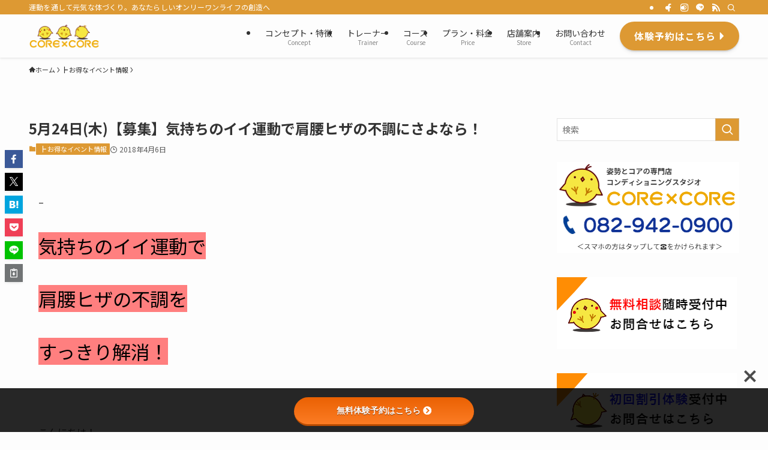

--- FILE ---
content_type: text/html; charset=UTF-8
request_url: https://www.cs-corecore.com/281/
body_size: 126376
content:
<!DOCTYPE html>
<html lang="ja" data-loaded="false" data-scrolled="false" data-spmenu="closed">
<head>
<meta charset="utf-8">
<meta name="format-detection" content="telephone=no">
<meta http-equiv="X-UA-Compatible" content="IE=edge">
<meta name="viewport" content="width=device-width, viewport-fit=cover">
<title>5月24日(木)【募集】気持ちのイイ運動で肩腰ヒザの不調にさよなら！ &#8211; コンディショニングスタジオ コア×コア</title>
<meta name='robots' content='max-image-preview:large' />
<link rel='dns-prefetch' href='//use.fontawesome.com' />
<link rel='dns-prefetch' href='//fonts.googleapis.com' />
<link rel="alternate" type="application/rss+xml" title="コンディショニングスタジオ コア×コア &raquo; フィード" href="https://www.cs-corecore.com/feed/" />
<link rel="alternate" type="application/rss+xml" title="コンディショニングスタジオ コア×コア &raquo; コメントフィード" href="https://www.cs-corecore.com/comments/feed/" />
<link rel="alternate" type="application/rss+xml" title="コンディショニングスタジオ コア×コア &raquo; 5月24日(木)【募集】気持ちのイイ運動で肩腰ヒザの不調にさよなら！ のコメントのフィード" href="https://www.cs-corecore.com/281/feed/" />
<style id='wp-img-auto-sizes-contain-inline-css' type='text/css'>
img:is([sizes=auto i],[sizes^="auto," i]){contain-intrinsic-size:3000px 1500px}
/*# sourceURL=wp-img-auto-sizes-contain-inline-css */
</style>
<link rel='stylesheet' id='wp-color-picker-css' href='https://www.cs-corecore.com/blog/wp-admin/css/color-picker.min.css?ver=add1cf2c70463be9d5cf3281eac73f75' type='text/css' media='all' />
<link rel='stylesheet' id='sbi_styles-css' href='https://www.cs-corecore.com/blog/wp-content/plugins/instagram-feed/css/sbi-styles.min.css?ver=6.10.0' type='text/css' media='all' />
<style id='wp-block-library-inline-css' type='text/css'>
:root{--wp-block-synced-color:#7a00df;--wp-block-synced-color--rgb:122,0,223;--wp-bound-block-color:var(--wp-block-synced-color);--wp-editor-canvas-background:#ddd;--wp-admin-theme-color:#007cba;--wp-admin-theme-color--rgb:0,124,186;--wp-admin-theme-color-darker-10:#006ba1;--wp-admin-theme-color-darker-10--rgb:0,107,160.5;--wp-admin-theme-color-darker-20:#005a87;--wp-admin-theme-color-darker-20--rgb:0,90,135;--wp-admin-border-width-focus:2px}@media (min-resolution:192dpi){:root{--wp-admin-border-width-focus:1.5px}}.wp-element-button{cursor:pointer}:root .has-very-light-gray-background-color{background-color:#eee}:root .has-very-dark-gray-background-color{background-color:#313131}:root .has-very-light-gray-color{color:#eee}:root .has-very-dark-gray-color{color:#313131}:root .has-vivid-green-cyan-to-vivid-cyan-blue-gradient-background{background:linear-gradient(135deg,#00d084,#0693e3)}:root .has-purple-crush-gradient-background{background:linear-gradient(135deg,#34e2e4,#4721fb 50%,#ab1dfe)}:root .has-hazy-dawn-gradient-background{background:linear-gradient(135deg,#faaca8,#dad0ec)}:root .has-subdued-olive-gradient-background{background:linear-gradient(135deg,#fafae1,#67a671)}:root .has-atomic-cream-gradient-background{background:linear-gradient(135deg,#fdd79a,#004a59)}:root .has-nightshade-gradient-background{background:linear-gradient(135deg,#330968,#31cdcf)}:root .has-midnight-gradient-background{background:linear-gradient(135deg,#020381,#2874fc)}:root{--wp--preset--font-size--normal:16px;--wp--preset--font-size--huge:42px}.has-regular-font-size{font-size:1em}.has-larger-font-size{font-size:2.625em}.has-normal-font-size{font-size:var(--wp--preset--font-size--normal)}.has-huge-font-size{font-size:var(--wp--preset--font-size--huge)}.has-text-align-center{text-align:center}.has-text-align-left{text-align:left}.has-text-align-right{text-align:right}.has-fit-text{white-space:nowrap!important}#end-resizable-editor-section{display:none}.aligncenter{clear:both}.items-justified-left{justify-content:flex-start}.items-justified-center{justify-content:center}.items-justified-right{justify-content:flex-end}.items-justified-space-between{justify-content:space-between}.screen-reader-text{border:0;clip-path:inset(50%);height:1px;margin:-1px;overflow:hidden;padding:0;position:absolute;width:1px;word-wrap:normal!important}.screen-reader-text:focus{background-color:#ddd;clip-path:none;color:#444;display:block;font-size:1em;height:auto;left:5px;line-height:normal;padding:15px 23px 14px;text-decoration:none;top:5px;width:auto;z-index:100000}html :where(.has-border-color){border-style:solid}html :where([style*=border-top-color]){border-top-style:solid}html :where([style*=border-right-color]){border-right-style:solid}html :where([style*=border-bottom-color]){border-bottom-style:solid}html :where([style*=border-left-color]){border-left-style:solid}html :where([style*=border-width]){border-style:solid}html :where([style*=border-top-width]){border-top-style:solid}html :where([style*=border-right-width]){border-right-style:solid}html :where([style*=border-bottom-width]){border-bottom-style:solid}html :where([style*=border-left-width]){border-left-style:solid}html :where(img[class*=wp-image-]){height:auto;max-width:100%}:where(figure){margin:0 0 1em}html :where(.is-position-sticky){--wp-admin--admin-bar--position-offset:var(--wp-admin--admin-bar--height,0px)}@media screen and (max-width:600px){html :where(.is-position-sticky){--wp-admin--admin-bar--position-offset:0px}}

/*# sourceURL=wp-block-library-inline-css */
</style><style id='wp-block-paragraph-inline-css' type='text/css'>
.is-small-text{font-size:.875em}.is-regular-text{font-size:1em}.is-large-text{font-size:2.25em}.is-larger-text{font-size:3em}.has-drop-cap:not(:focus):first-letter{float:left;font-size:8.4em;font-style:normal;font-weight:100;line-height:.68;margin:.05em .1em 0 0;text-transform:uppercase}body.rtl .has-drop-cap:not(:focus):first-letter{float:none;margin-left:.1em}p.has-drop-cap.has-background{overflow:hidden}:root :where(p.has-background){padding:1.25em 2.375em}:where(p.has-text-color:not(.has-link-color)) a{color:inherit}p.has-text-align-left[style*="writing-mode:vertical-lr"],p.has-text-align-right[style*="writing-mode:vertical-rl"]{rotate:180deg}
/*# sourceURL=https://www.cs-corecore.com/blog/wp-includes/blocks/paragraph/style.min.css */
</style>
<style id='global-styles-inline-css' type='text/css'>
:root{--wp--preset--aspect-ratio--square: 1;--wp--preset--aspect-ratio--4-3: 4/3;--wp--preset--aspect-ratio--3-4: 3/4;--wp--preset--aspect-ratio--3-2: 3/2;--wp--preset--aspect-ratio--2-3: 2/3;--wp--preset--aspect-ratio--16-9: 16/9;--wp--preset--aspect-ratio--9-16: 9/16;--wp--preset--color--black: #000;--wp--preset--color--cyan-bluish-gray: #abb8c3;--wp--preset--color--white: #fff;--wp--preset--color--pale-pink: #f78da7;--wp--preset--color--vivid-red: #cf2e2e;--wp--preset--color--luminous-vivid-orange: #ff6900;--wp--preset--color--luminous-vivid-amber: #fcb900;--wp--preset--color--light-green-cyan: #7bdcb5;--wp--preset--color--vivid-green-cyan: #00d084;--wp--preset--color--pale-cyan-blue: #8ed1fc;--wp--preset--color--vivid-cyan-blue: #0693e3;--wp--preset--color--vivid-purple: #9b51e0;--wp--preset--color--swl-main: var(--color_main);--wp--preset--color--swl-main-thin: var(--color_main_thin);--wp--preset--color--swl-gray: var(--color_gray);--wp--preset--color--swl-deep-01: var(--color_deep01);--wp--preset--color--swl-deep-02: var(--color_deep02);--wp--preset--color--swl-deep-03: var(--color_deep03);--wp--preset--color--swl-deep-04: var(--color_deep04);--wp--preset--color--swl-pale-01: var(--color_pale01);--wp--preset--color--swl-pale-02: var(--color_pale02);--wp--preset--color--swl-pale-03: var(--color_pale03);--wp--preset--color--swl-pale-04: var(--color_pale04);--wp--preset--gradient--vivid-cyan-blue-to-vivid-purple: linear-gradient(135deg,rgb(6,147,227) 0%,rgb(155,81,224) 100%);--wp--preset--gradient--light-green-cyan-to-vivid-green-cyan: linear-gradient(135deg,rgb(122,220,180) 0%,rgb(0,208,130) 100%);--wp--preset--gradient--luminous-vivid-amber-to-luminous-vivid-orange: linear-gradient(135deg,rgb(252,185,0) 0%,rgb(255,105,0) 100%);--wp--preset--gradient--luminous-vivid-orange-to-vivid-red: linear-gradient(135deg,rgb(255,105,0) 0%,rgb(207,46,46) 100%);--wp--preset--gradient--very-light-gray-to-cyan-bluish-gray: linear-gradient(135deg,rgb(238,238,238) 0%,rgb(169,184,195) 100%);--wp--preset--gradient--cool-to-warm-spectrum: linear-gradient(135deg,rgb(74,234,220) 0%,rgb(151,120,209) 20%,rgb(207,42,186) 40%,rgb(238,44,130) 60%,rgb(251,105,98) 80%,rgb(254,248,76) 100%);--wp--preset--gradient--blush-light-purple: linear-gradient(135deg,rgb(255,206,236) 0%,rgb(152,150,240) 100%);--wp--preset--gradient--blush-bordeaux: linear-gradient(135deg,rgb(254,205,165) 0%,rgb(254,45,45) 50%,rgb(107,0,62) 100%);--wp--preset--gradient--luminous-dusk: linear-gradient(135deg,rgb(255,203,112) 0%,rgb(199,81,192) 50%,rgb(65,88,208) 100%);--wp--preset--gradient--pale-ocean: linear-gradient(135deg,rgb(255,245,203) 0%,rgb(182,227,212) 50%,rgb(51,167,181) 100%);--wp--preset--gradient--electric-grass: linear-gradient(135deg,rgb(202,248,128) 0%,rgb(113,206,126) 100%);--wp--preset--gradient--midnight: linear-gradient(135deg,rgb(2,3,129) 0%,rgb(40,116,252) 100%);--wp--preset--font-size--small: 0.9em;--wp--preset--font-size--medium: 1.1em;--wp--preset--font-size--large: 1.25em;--wp--preset--font-size--x-large: 42px;--wp--preset--font-size--xs: 0.75em;--wp--preset--font-size--huge: 1.6em;--wp--preset--spacing--20: 0.44rem;--wp--preset--spacing--30: 0.67rem;--wp--preset--spacing--40: 1rem;--wp--preset--spacing--50: 1.5rem;--wp--preset--spacing--60: 2.25rem;--wp--preset--spacing--70: 3.38rem;--wp--preset--spacing--80: 5.06rem;--wp--preset--shadow--natural: 6px 6px 9px rgba(0, 0, 0, 0.2);--wp--preset--shadow--deep: 12px 12px 50px rgba(0, 0, 0, 0.4);--wp--preset--shadow--sharp: 6px 6px 0px rgba(0, 0, 0, 0.2);--wp--preset--shadow--outlined: 6px 6px 0px -3px rgb(255, 255, 255), 6px 6px rgb(0, 0, 0);--wp--preset--shadow--crisp: 6px 6px 0px rgb(0, 0, 0);}:where(.is-layout-flex){gap: 0.5em;}:where(.is-layout-grid){gap: 0.5em;}body .is-layout-flex{display: flex;}.is-layout-flex{flex-wrap: wrap;align-items: center;}.is-layout-flex > :is(*, div){margin: 0;}body .is-layout-grid{display: grid;}.is-layout-grid > :is(*, div){margin: 0;}:where(.wp-block-columns.is-layout-flex){gap: 2em;}:where(.wp-block-columns.is-layout-grid){gap: 2em;}:where(.wp-block-post-template.is-layout-flex){gap: 1.25em;}:where(.wp-block-post-template.is-layout-grid){gap: 1.25em;}.has-black-color{color: var(--wp--preset--color--black) !important;}.has-cyan-bluish-gray-color{color: var(--wp--preset--color--cyan-bluish-gray) !important;}.has-white-color{color: var(--wp--preset--color--white) !important;}.has-pale-pink-color{color: var(--wp--preset--color--pale-pink) !important;}.has-vivid-red-color{color: var(--wp--preset--color--vivid-red) !important;}.has-luminous-vivid-orange-color{color: var(--wp--preset--color--luminous-vivid-orange) !important;}.has-luminous-vivid-amber-color{color: var(--wp--preset--color--luminous-vivid-amber) !important;}.has-light-green-cyan-color{color: var(--wp--preset--color--light-green-cyan) !important;}.has-vivid-green-cyan-color{color: var(--wp--preset--color--vivid-green-cyan) !important;}.has-pale-cyan-blue-color{color: var(--wp--preset--color--pale-cyan-blue) !important;}.has-vivid-cyan-blue-color{color: var(--wp--preset--color--vivid-cyan-blue) !important;}.has-vivid-purple-color{color: var(--wp--preset--color--vivid-purple) !important;}.has-black-background-color{background-color: var(--wp--preset--color--black) !important;}.has-cyan-bluish-gray-background-color{background-color: var(--wp--preset--color--cyan-bluish-gray) !important;}.has-white-background-color{background-color: var(--wp--preset--color--white) !important;}.has-pale-pink-background-color{background-color: var(--wp--preset--color--pale-pink) !important;}.has-vivid-red-background-color{background-color: var(--wp--preset--color--vivid-red) !important;}.has-luminous-vivid-orange-background-color{background-color: var(--wp--preset--color--luminous-vivid-orange) !important;}.has-luminous-vivid-amber-background-color{background-color: var(--wp--preset--color--luminous-vivid-amber) !important;}.has-light-green-cyan-background-color{background-color: var(--wp--preset--color--light-green-cyan) !important;}.has-vivid-green-cyan-background-color{background-color: var(--wp--preset--color--vivid-green-cyan) !important;}.has-pale-cyan-blue-background-color{background-color: var(--wp--preset--color--pale-cyan-blue) !important;}.has-vivid-cyan-blue-background-color{background-color: var(--wp--preset--color--vivid-cyan-blue) !important;}.has-vivid-purple-background-color{background-color: var(--wp--preset--color--vivid-purple) !important;}.has-black-border-color{border-color: var(--wp--preset--color--black) !important;}.has-cyan-bluish-gray-border-color{border-color: var(--wp--preset--color--cyan-bluish-gray) !important;}.has-white-border-color{border-color: var(--wp--preset--color--white) !important;}.has-pale-pink-border-color{border-color: var(--wp--preset--color--pale-pink) !important;}.has-vivid-red-border-color{border-color: var(--wp--preset--color--vivid-red) !important;}.has-luminous-vivid-orange-border-color{border-color: var(--wp--preset--color--luminous-vivid-orange) !important;}.has-luminous-vivid-amber-border-color{border-color: var(--wp--preset--color--luminous-vivid-amber) !important;}.has-light-green-cyan-border-color{border-color: var(--wp--preset--color--light-green-cyan) !important;}.has-vivid-green-cyan-border-color{border-color: var(--wp--preset--color--vivid-green-cyan) !important;}.has-pale-cyan-blue-border-color{border-color: var(--wp--preset--color--pale-cyan-blue) !important;}.has-vivid-cyan-blue-border-color{border-color: var(--wp--preset--color--vivid-cyan-blue) !important;}.has-vivid-purple-border-color{border-color: var(--wp--preset--color--vivid-purple) !important;}.has-vivid-cyan-blue-to-vivid-purple-gradient-background{background: var(--wp--preset--gradient--vivid-cyan-blue-to-vivid-purple) !important;}.has-light-green-cyan-to-vivid-green-cyan-gradient-background{background: var(--wp--preset--gradient--light-green-cyan-to-vivid-green-cyan) !important;}.has-luminous-vivid-amber-to-luminous-vivid-orange-gradient-background{background: var(--wp--preset--gradient--luminous-vivid-amber-to-luminous-vivid-orange) !important;}.has-luminous-vivid-orange-to-vivid-red-gradient-background{background: var(--wp--preset--gradient--luminous-vivid-orange-to-vivid-red) !important;}.has-very-light-gray-to-cyan-bluish-gray-gradient-background{background: var(--wp--preset--gradient--very-light-gray-to-cyan-bluish-gray) !important;}.has-cool-to-warm-spectrum-gradient-background{background: var(--wp--preset--gradient--cool-to-warm-spectrum) !important;}.has-blush-light-purple-gradient-background{background: var(--wp--preset--gradient--blush-light-purple) !important;}.has-blush-bordeaux-gradient-background{background: var(--wp--preset--gradient--blush-bordeaux) !important;}.has-luminous-dusk-gradient-background{background: var(--wp--preset--gradient--luminous-dusk) !important;}.has-pale-ocean-gradient-background{background: var(--wp--preset--gradient--pale-ocean) !important;}.has-electric-grass-gradient-background{background: var(--wp--preset--gradient--electric-grass) !important;}.has-midnight-gradient-background{background: var(--wp--preset--gradient--midnight) !important;}.has-small-font-size{font-size: var(--wp--preset--font-size--small) !important;}.has-medium-font-size{font-size: var(--wp--preset--font-size--medium) !important;}.has-large-font-size{font-size: var(--wp--preset--font-size--large) !important;}.has-x-large-font-size{font-size: var(--wp--preset--font-size--x-large) !important;}
/*# sourceURL=global-styles-inline-css */
</style>

<link rel='stylesheet' id='swell-icons-css' href='https://www.cs-corecore.com/blog/wp-content/themes/swell/build/css/swell-icons.css?ver=2.16.0' type='text/css' media='all' />
<link rel='stylesheet' id='main_style-css' href='https://www.cs-corecore.com/blog/wp-content/themes/swell/build/css/main.css?ver=2.16.0' type='text/css' media='all' />
<link rel='stylesheet' id='swell_blocks-css' href='https://www.cs-corecore.com/blog/wp-content/themes/swell/build/css/blocks.css?ver=2.16.0' type='text/css' media='all' />
<style id='swell_custom-inline-css' type='text/css'>
:root{--swl-fz--content:4vw;--swl-font_family:"Noto Sans JP", sans-serif;--swl-font_weight:400;--color_main:#dd9933;--color_text:#333;--color_link:#1176d4;--color_htag:#dd9933;--color_bg:#fdfdfd;--color_gradient1:#d8ffff;--color_gradient2:#87e7ff;--color_main_thin:rgba(255, 191, 64, 0.05 );--color_main_dark:rgba(166, 115, 38, 1 );--color_list_check:#dd9933;--color_list_num:#dd9933;--color_list_good:#86dd7b;--color_list_triangle:#f4e03a;--color_list_bad:#f36060;--color_faq_q:#d55656;--color_faq_a:#6599b7;--color_icon_good:#3cd250;--color_icon_good_bg:#ecffe9;--color_icon_bad:#4b73eb;--color_icon_bad_bg:#eafaff;--color_icon_info:#f578b4;--color_icon_info_bg:#fff0fa;--color_icon_announce:#ffa537;--color_icon_announce_bg:#fff5f0;--color_icon_pen:#7a7a7a;--color_icon_pen_bg:#f7f7f7;--color_icon_book:#787364;--color_icon_book_bg:#f8f6ef;--color_icon_point:#ffa639;--color_icon_check:#86d67c;--color_icon_batsu:#f36060;--color_icon_hatena:#5295cc;--color_icon_caution:#f7da38;--color_icon_memo:#84878a;--color_deep01:#e44141;--color_deep02:#3d79d5;--color_deep03:#63a84d;--color_deep04:#f09f4d;--color_pale01:#fff2f0;--color_pale02:#f3f8fd;--color_pale03:#f1f9ee;--color_pale04:#fdf9ee;--color_mark_blue:#b7e3ff;--color_mark_green:#bdf9c3;--color_mark_yellow:#fcf69f;--color_mark_orange:#ffddbc;--border01:solid 1px var(--color_main);--border02:double 4px var(--color_main);--border03:dashed 2px var(--color_border);--border04:solid 4px var(--color_gray);--card_posts_thumb_ratio:56.25%;--list_posts_thumb_ratio:61.805%;--big_posts_thumb_ratio:56.25%;--thumb_posts_thumb_ratio:61.805%;--blogcard_thumb_ratio:56.25%;--color_header_bg:#fdfdfd;--color_header_text:#333;--color_footer_bg:#dd9933;--color_footer_text:#333;--container_size:1200px;--article_size:900px;--logo_size_sp:48px;--logo_size_pc:40px;--logo_size_pcfix:32px;}.swl-cell-bg[data-icon="doubleCircle"]{--cell-icon-color:#ffc977}.swl-cell-bg[data-icon="circle"]{--cell-icon-color:#94e29c}.swl-cell-bg[data-icon="triangle"]{--cell-icon-color:#eeda2f}.swl-cell-bg[data-icon="close"]{--cell-icon-color:#ec9191}.swl-cell-bg[data-icon="hatena"]{--cell-icon-color:#93c9da}.swl-cell-bg[data-icon="check"]{--cell-icon-color:#94e29c}.swl-cell-bg[data-icon="line"]{--cell-icon-color:#9b9b9b}.cap_box[data-colset="col1"]{--capbox-color:#f59b5f;--capbox-color--bg:#fff8eb}.cap_box[data-colset="col2"]{--capbox-color:#5fb9f5;--capbox-color--bg:#edf5ff}.cap_box[data-colset="col3"]{--capbox-color:#2fcd90;--capbox-color--bg:#eafaf2}.red_{--the-btn-color:#f74a4a;--the-btn-color2:#ffbc49;--the-solid-shadow: rgba(185, 56, 56, 1 )}.blue_{--the-btn-color:#338df4;--the-btn-color2:#35eaff;--the-solid-shadow: rgba(38, 106, 183, 1 )}.green_{--the-btn-color:#62d847;--the-btn-color2:#7bf7bd;--the-solid-shadow: rgba(74, 162, 53, 1 )}.is-style-btn_normal{--the-btn-radius:80px}.is-style-btn_solid{--the-btn-radius:80px}.is-style-btn_shiny{--the-btn-radius:80px}.is-style-btn_line{--the-btn-radius:80px}.post_content blockquote{padding:1.5em 2em 1.5em 3em}.post_content blockquote::before{content:"";display:block;width:5px;height:calc(100% - 3em);top:1.5em;left:1.5em;border-left:solid 1px rgba(180,180,180,.75);border-right:solid 1px rgba(180,180,180,.75);}.mark_blue{background:-webkit-linear-gradient(transparent 64%,var(--color_mark_blue) 0%);background:linear-gradient(transparent 64%,var(--color_mark_blue) 0%)}.mark_green{background:-webkit-linear-gradient(transparent 64%,var(--color_mark_green) 0%);background:linear-gradient(transparent 64%,var(--color_mark_green) 0%)}.mark_yellow{background:-webkit-linear-gradient(transparent 64%,var(--color_mark_yellow) 0%);background:linear-gradient(transparent 64%,var(--color_mark_yellow) 0%)}.mark_orange{background:-webkit-linear-gradient(transparent 64%,var(--color_mark_orange) 0%);background:linear-gradient(transparent 64%,var(--color_mark_orange) 0%)}[class*="is-style-icon_"]{color:#333;border-width:0}[class*="is-style-big_icon_"]{border-width:2px;border-style:solid}[data-col="gray"] .c-balloon__text{background:#f7f7f7;border-color:#ccc}[data-col="gray"] .c-balloon__before{border-right-color:#f7f7f7}[data-col="green"] .c-balloon__text{background:#d1f8c2;border-color:#9ddd93}[data-col="green"] .c-balloon__before{border-right-color:#d1f8c2}[data-col="blue"] .c-balloon__text{background:#e2f6ff;border-color:#93d2f0}[data-col="blue"] .c-balloon__before{border-right-color:#e2f6ff}[data-col="red"] .c-balloon__text{background:#ffebeb;border-color:#f48789}[data-col="red"] .c-balloon__before{border-right-color:#ffebeb}[data-col="yellow"] .c-balloon__text{background:#f9f7d2;border-color:#fbe593}[data-col="yellow"] .c-balloon__before{border-right-color:#f9f7d2}.-type-list2 .p-postList__body::after,.-type-big .p-postList__body::after{content: "READ MORE »";}.c-postThumb__cat{background-color:#dd9933;color:#fff;background-image: repeating-linear-gradient(-45deg,rgba(255,255,255,.1),rgba(255,255,255,.1) 6px,transparent 6px,transparent 12px)}.post_content h2:where(:not([class^="swell-block-"]):not(.faq_q):not(.p-postList__title)){background:var(--color_htag);padding:.75em 1em;color:#fff}.post_content h2:where(:not([class^="swell-block-"]):not(.faq_q):not(.p-postList__title))::before{position:absolute;display:block;pointer-events:none;content:"";top:-4px;left:0;width:100%;height:calc(100% + 4px);box-sizing:content-box;border-top:solid 2px var(--color_htag);border-bottom:solid 2px var(--color_htag)}.post_content h3:where(:not([class^="swell-block-"]):not(.faq_q):not(.p-postList__title)){padding:0 .5em .5em}.post_content h3:where(:not([class^="swell-block-"]):not(.faq_q):not(.p-postList__title))::before{content:"";width:100%;height:2px;background: repeating-linear-gradient(90deg, var(--color_htag) 0%, var(--color_htag) 29.3%, rgba(150,150,150,.2) 29.3%, rgba(150,150,150,.2) 100%)}.post_content h4:where(:not([class^="swell-block-"]):not(.faq_q):not(.p-postList__title)){padding:0 0 0 16px;border-left:solid 2px var(--color_htag)}.l-header{box-shadow: 0 1px 4px rgba(0,0,0,.12)}.l-header__bar{color:#fff;background:var(--color_main)}.l-header__menuBtn{order:1}.l-header__customBtn{order:3}.c-gnav a::after{background:var(--color_main);width:100%;height:2px;transform:scaleX(0)}.p-spHeadMenu .menu-item.-current{border-bottom-color:var(--color_main)}.c-gnav > li:hover > a::after,.c-gnav > .-current > a::after{transform: scaleX(1)}.c-gnav .sub-menu{color:#333;background:#fff}.l-fixHeader::before{opacity:1}#before_footer_widget{margin-bottom:0}.c-widget__title.-spmenu{padding:.5em .75em;border-radius:var(--swl-radius--2, 0px);background:var(--color_main);color:#fff;}.c-widget__title.-footer{padding:.5em}.c-widget__title.-footer::before{content:"";bottom:0;left:0;width:40%;z-index:1;background:var(--color_main)}.c-widget__title.-footer::after{content:"";bottom:0;left:0;width:100%;background:var(--color_border)}.c-secTitle{border-left:solid 2px var(--color_main);padding:0em .75em}.p-spMenu{color:#333}.p-spMenu__inner::before{background:#fdfdfd;opacity:1}.p-spMenu__overlay{background:#000;opacity:0.6}[class*="page-numbers"]{color:#fff;background-color:#dedede}a{text-decoration: none}.l-topTitleArea.c-filterLayer::before{background-color:#000;opacity:0.2;content:""}@media screen and (min-width: 960px){:root{}}@media screen and (max-width: 959px){:root{}.l-header__logo{order:2;text-align:center}}@media screen and (min-width: 600px){:root{--swl-fz--content:16px;}}@media screen and (max-width: 599px){:root{}}@media (min-width: 1108px) {.alignwide{left:-100px;width:calc(100% + 200px);}}@media (max-width: 1108px) {.-sidebar-off .swell-block-fullWide__inner.l-container .alignwide{left:0px;width:100%;}}.l-fixHeader .l-fixHeader__gnav{order:0}[data-scrolled=true] .l-fixHeader[data-ready]{opacity:1;-webkit-transform:translateY(0)!important;transform:translateY(0)!important;visibility:visible}.-body-solid .l-fixHeader{box-shadow:0 2px 4px var(--swl-color_shadow)}.l-fixHeader__inner{align-items:stretch;color:var(--color_header_text);display:flex;padding-bottom:0;padding-top:0;position:relative;z-index:1}.l-fixHeader__logo{align-items:center;display:flex;line-height:1;margin-right:24px;order:0;padding:16px 0}.is-style-btn_normal a,.is-style-btn_shiny a{box-shadow:var(--swl-btn_shadow)}.c-shareBtns__btn,.is-style-balloon>.c-tabList .c-tabList__button,.p-snsCta,[class*=page-numbers]{box-shadow:var(--swl-box_shadow)}.p-articleThumb__img,.p-articleThumb__youtube{box-shadow:var(--swl-img_shadow)}.p-pickupBanners__item .c-bannerLink,.p-postList__thumb{box-shadow:0 2px 8px rgba(0,0,0,.1),0 4px 4px -4px rgba(0,0,0,.1)}.p-postList.-w-ranking li:before{background-image:repeating-linear-gradient(-45deg,hsla(0,0%,100%,.1),hsla(0,0%,100%,.1) 6px,transparent 0,transparent 12px);box-shadow:1px 1px 4px rgba(0,0,0,.2)}.l-header__bar{position:relative;width:100%}.l-header__bar .c-catchphrase{color:inherit;font-size:12px;letter-spacing:var(--swl-letter_spacing,.2px);line-height:14px;margin-right:auto;overflow:hidden;padding:4px 0;white-space:nowrap;width:50%}.l-header__bar .c-iconList .c-iconList__link{margin:0;padding:4px 6px}.l-header__barInner{align-items:center;display:flex;justify-content:flex-end}@media (min-width:960px){.-series .l-header__inner{align-items:stretch;display:flex}.-series .l-header__logo{align-items:center;display:flex;flex-wrap:wrap;margin-right:24px;padding:16px 0}.-series .l-header__logo .c-catchphrase{font-size:13px;padding:4px 0}.-series .c-headLogo{margin-right:16px}.-series-right .l-header__inner{justify-content:space-between}.-series-right .c-gnavWrap{margin-left:auto}.-series-right .w-header{margin-left:12px}.-series-left .w-header{margin-left:auto}}@media (min-width:960px) and (min-width:600px){.-series .c-headLogo{max-width:400px}}.c-gnav .sub-menu a:before,.c-listMenu a:before{-webkit-font-smoothing:antialiased;-moz-osx-font-smoothing:grayscale;font-family:icomoon!important;font-style:normal;font-variant:normal;font-weight:400;line-height:1;text-transform:none}.c-submenuToggleBtn{display:none}.c-listMenu a{padding:.75em 1em .75em 1.5em;transition:padding .25s}.c-listMenu a:hover{padding-left:1.75em;padding-right:.75em}.c-gnav .sub-menu a:before,.c-listMenu a:before{color:inherit;content:"\e921";display:inline-block;left:2px;position:absolute;top:50%;-webkit-transform:translateY(-50%);transform:translateY(-50%);vertical-align:middle}.widget_categories>ul>.cat-item>a,.wp-block-categories-list>li>a{padding-left:1.75em}.c-listMenu .children,.c-listMenu .sub-menu{margin:0}.c-listMenu .children a,.c-listMenu .sub-menu a{font-size:.9em;padding-left:2.5em}.c-listMenu .children a:before,.c-listMenu .sub-menu a:before{left:1em}.c-listMenu .children a:hover,.c-listMenu .sub-menu a:hover{padding-left:2.75em}.c-listMenu .children ul a,.c-listMenu .sub-menu ul a{padding-left:3.25em}.c-listMenu .children ul a:before,.c-listMenu .sub-menu ul a:before{left:1.75em}.c-listMenu .children ul a:hover,.c-listMenu .sub-menu ul a:hover{padding-left:3.5em}.c-gnav li:hover>.sub-menu{opacity:1;visibility:visible}.c-gnav .sub-menu:before{background:inherit;content:"";height:100%;left:0;position:absolute;top:0;width:100%;z-index:0}.c-gnav .sub-menu .sub-menu{left:100%;top:0;z-index:-1}.c-gnav .sub-menu a{padding-left:2em}.c-gnav .sub-menu a:before{left:.5em}.c-gnav .sub-menu a:hover .ttl{left:4px}:root{--color_content_bg:var(--color_bg);}.c-widget__title.-side{padding:.5em}.c-widget__title.-side::before{content:"";bottom:0;left:0;width:40%;z-index:1;background:var(--color_main)}.c-widget__title.-side::after{content:"";bottom:0;left:0;width:100%;background:var(--color_border)}.c-shareBtns__item:not(:last-child){margin-right:4px}.c-shareBtns__btn{padding:8px 0}@media screen and (min-width: 960px){:root{}}@media screen and (max-width: 959px){:root{}}@media screen and (min-width: 600px){:root{}}@media screen and (max-width: 599px){:root{}}.swell-block-fullWide__inner.l-container{--swl-fw_inner_pad:var(--swl-pad_container,0px)}@media (min-width:960px){.-sidebar-on .l-content .alignfull,.-sidebar-on .l-content .alignwide{left:-16px;width:calc(100% + 32px)}.swell-block-fullWide__inner.l-article{--swl-fw_inner_pad:var(--swl-pad_post_content,0px)}.-sidebar-on .swell-block-fullWide__inner .alignwide{left:0;width:100%}.-sidebar-on .swell-block-fullWide__inner .alignfull{left:calc(0px - var(--swl-fw_inner_pad, 0))!important;margin-left:0!important;margin-right:0!important;width:calc(100% + var(--swl-fw_inner_pad, 0)*2)!important}}.p-relatedPosts .p-postList__item{margin-bottom:1.5em}.p-relatedPosts .p-postList__times,.p-relatedPosts .p-postList__times>:last-child{margin-right:0}@media (min-width:600px){.p-relatedPosts .p-postList__item{width:33.33333%}}@media screen and (min-width:600px) and (max-width:1239px){.p-relatedPosts .p-postList__item:nth-child(7),.p-relatedPosts .p-postList__item:nth-child(8){display:none}}@media screen and (min-width:1240px){.p-relatedPosts .p-postList__item{width:25%}}.-index-off .p-toc,.swell-toc-placeholder:empty{display:none}.p-toc.-modal{height:100%;margin:0;overflow-y:auto;padding:0}#main_content .p-toc{border-radius:var(--swl-radius--2,0);margin:4em auto;max-width:800px}#sidebar .p-toc{margin-top:-.5em}.p-toc .__pn:before{content:none!important;counter-increment:none}.p-toc .__prev{margin:0 0 1em}.p-toc .__next{margin:1em 0 0}.p-toc.is-omitted:not([data-omit=ct]) [data-level="2"] .p-toc__childList{height:0;margin-bottom:-.5em;visibility:hidden}.p-toc.is-omitted:not([data-omit=nest]){position:relative}.p-toc.is-omitted:not([data-omit=nest]):before{background:linear-gradient(hsla(0,0%,100%,0),var(--color_bg));bottom:5em;content:"";height:4em;left:0;opacity:.75;pointer-events:none;position:absolute;width:100%;z-index:1}.p-toc.is-omitted:not([data-omit=nest]):after{background:var(--color_bg);bottom:0;content:"";height:5em;left:0;opacity:.75;position:absolute;width:100%;z-index:1}.p-toc.is-omitted:not([data-omit=nest]) .__next,.p-toc.is-omitted:not([data-omit=nest]) [data-omit="1"]{display:none}.p-toc .p-toc__expandBtn{background-color:#f7f7f7;border:rgba(0,0,0,.2);border-radius:5em;box-shadow:0 0 0 1px #bbb;color:#333;display:block;font-size:14px;line-height:1.5;margin:.75em auto 0;min-width:6em;padding:.5em 1em;position:relative;transition:box-shadow .25s;z-index:2}.p-toc[data-omit=nest] .p-toc__expandBtn{display:inline-block;font-size:13px;margin:0 0 0 1.25em;padding:.5em .75em}.p-toc:not([data-omit=nest]) .p-toc__expandBtn:after,.p-toc:not([data-omit=nest]) .p-toc__expandBtn:before{border-top-color:inherit;border-top-style:dotted;border-top-width:3px;content:"";display:block;height:1px;position:absolute;top:calc(50% - 1px);transition:border-color .25s;width:100%;width:22px}.p-toc:not([data-omit=nest]) .p-toc__expandBtn:before{right:calc(100% + 1em)}.p-toc:not([data-omit=nest]) .p-toc__expandBtn:after{left:calc(100% + 1em)}.p-toc.is-expanded .p-toc__expandBtn{border-color:transparent}.p-toc__ttl{display:block;font-size:1.2em;line-height:1;position:relative;text-align:center}.p-toc__ttl:before{content:"\e918";display:inline-block;font-family:icomoon;margin-right:.5em;padding-bottom:2px;vertical-align:middle}#index_modal .p-toc__ttl{margin-bottom:.5em}.p-toc__list li{line-height:1.6}.p-toc__list>li+li{margin-top:.5em}.p-toc__list .p-toc__childList{padding-left:.5em}.p-toc__list [data-level="3"]{font-size:.9em}.p-toc__list .mininote{display:none}.post_content .p-toc__list{padding-left:0}#sidebar .p-toc__list{margin-bottom:0}#sidebar .p-toc__list .p-toc__childList{padding-left:0}.p-toc__link{color:inherit;font-size:inherit;text-decoration:none}.p-toc__link:hover{opacity:.8}.p-toc.-double{background:var(--color_gray);background:linear-gradient(-45deg,transparent 25%,var(--color_gray) 25%,var(--color_gray) 50%,transparent 50%,transparent 75%,var(--color_gray) 75%,var(--color_gray));background-clip:padding-box;background-size:4px 4px;border-bottom:4px double var(--color_border);border-top:4px double var(--color_border);padding:1.5em 1em 1em}.p-toc.-double .p-toc__ttl{margin-bottom:.75em}@media (min-width:960px){#main_content .p-toc{width:92%}}@media (hover:hover){.p-toc .p-toc__expandBtn:hover{border-color:transparent;box-shadow:0 0 0 2px currentcolor}}@media (min-width:600px){.p-toc.-double{padding:2em}}.p-pnLinks{align-items:stretch;display:flex;justify-content:space-between;margin:2em 0}.p-pnLinks__item{font-size:3vw;position:relative;width:49%}.p-pnLinks__item:before{content:"";display:block;height:.5em;pointer-events:none;position:absolute;top:50%;width:.5em;z-index:1}.p-pnLinks__item.-prev:before{border-bottom:1px solid;border-left:1px solid;left:.35em;-webkit-transform:rotate(45deg) translateY(-50%);transform:rotate(45deg) translateY(-50%)}.p-pnLinks__item.-prev .p-pnLinks__thumb{margin-right:8px}.p-pnLinks__item.-next .p-pnLinks__link{justify-content:flex-end}.p-pnLinks__item.-next:before{border-bottom:1px solid;border-right:1px solid;right:.35em;-webkit-transform:rotate(-45deg) translateY(-50%);transform:rotate(-45deg) translateY(-50%)}.p-pnLinks__item.-next .p-pnLinks__thumb{margin-left:8px;order:2}.p-pnLinks__item.-next:first-child{margin-left:auto}.p-pnLinks__link{align-items:center;border-radius:var(--swl-radius--2,0);color:inherit;display:flex;height:100%;line-height:1.4;min-height:4em;padding:.6em 1em .5em;position:relative;text-decoration:none;transition:box-shadow .25s;width:100%}.p-pnLinks__thumb{border-radius:var(--swl-radius--4,0);height:32px;-o-object-fit:cover;object-fit:cover;width:48px}.p-pnLinks .-prev .p-pnLinks__link{border-left:1.25em solid var(--color_main)}.p-pnLinks .-prev:before{color:#fff}.p-pnLinks .-next .p-pnLinks__link{border-right:1.25em solid var(--color_main)}.p-pnLinks .-next:before{color:#fff}@media not all and (min-width:960px){.p-pnLinks.-thumb-on{display:block}.p-pnLinks.-thumb-on .p-pnLinks__item{width:100%}}@media (min-width:600px){.p-pnLinks__item{font-size:13px}.p-pnLinks__thumb{height:48px;width:72px}.p-pnLinks__title{transition:-webkit-transform .25s;transition:transform .25s;transition:transform .25s,-webkit-transform .25s}.-prev>.p-pnLinks__link:hover .p-pnLinks__title{-webkit-transform:translateX(4px);transform:translateX(4px)}.-next>.p-pnLinks__link:hover .p-pnLinks__title{-webkit-transform:translateX(-4px);transform:translateX(-4px)}.p-pnLinks .-prev .p-pnLinks__link:hover{box-shadow:1px 1px 2px var(--swl-color_shadow)}.p-pnLinks .-next .p-pnLinks__link:hover{box-shadow:-1px 1px 2px var(--swl-color_shadow)}}
/*# sourceURL=swell_custom-inline-css */
</style>
<link rel='stylesheet' id='swell-parts/footer-css' href='https://www.cs-corecore.com/blog/wp-content/themes/swell/build/css/modules/parts/footer.css?ver=2.16.0' type='text/css' media='all' />
<link rel='stylesheet' id='swell-page/single-css' href='https://www.cs-corecore.com/blog/wp-content/themes/swell/build/css/modules/page/single.css?ver=2.16.0' type='text/css' media='all' />
<link rel='stylesheet' id='swell-parts/comments-css' href='https://www.cs-corecore.com/blog/wp-content/themes/swell/build/css/modules/parts/comments.css?ver=2.16.0' type='text/css' media='all' />
<style id='classic-theme-styles-inline-css' type='text/css'>
/*! This file is auto-generated */
.wp-block-button__link{color:#fff;background-color:#32373c;border-radius:9999px;box-shadow:none;text-decoration:none;padding:calc(.667em + 2px) calc(1.333em + 2px);font-size:1.125em}.wp-block-file__button{background:#32373c;color:#fff;text-decoration:none}
/*# sourceURL=/wp-includes/css/classic-themes.min.css */
</style>
<link rel='stylesheet' id='bfb_fontawesome_stylesheet-css' href='https://use.fontawesome.com/releases/v5.12.1/css/all.css?ver=add1cf2c70463be9d5cf3281eac73f75' type='text/css' media='all' />
<link rel='stylesheet' id='bfb_font_Montserrat-css' href='https://fonts.googleapis.com/css?family=Montserrat&#038;display=swap&#038;ver=6.9' type='text/css' media='all' />
<link rel='stylesheet' id='contact-form-7-css' href='https://www.cs-corecore.com/blog/wp-content/plugins/contact-form-7/includes/css/styles.css?ver=6.1.4' type='text/css' media='all' />
<link rel='stylesheet' id='child_style-css' href='https://www.cs-corecore.com/blog/wp-content/themes/swell_child/style.css?ver=2024012814637' type='text/css' media='all' />

<link href="https://fonts.googleapis.com/css?family=Noto+Sans+JP:400,700&#038;display=swap" rel="stylesheet">
<noscript><link href="https://www.cs-corecore.com/blog/wp-content/themes/swell/build/css/noscript.css" rel="stylesheet"></noscript>
<link rel="https://api.w.org/" href="https://www.cs-corecore.com/wp-json/" /><link rel="alternate" title="JSON" type="application/json" href="https://www.cs-corecore.com/wp-json/wp/v2/posts/281" /><link rel="canonical" href="https://www.cs-corecore.com/281/" />
<link rel="icon" href="https://www.cs-corecore.com/blog/wp-content/uploads/2022/01/favicon-100x100.png" sizes="32x32" />
<link rel="icon" href="https://www.cs-corecore.com/blog/wp-content/uploads/2022/01/favicon.png" sizes="192x192" />
<link rel="apple-touch-icon" href="https://www.cs-corecore.com/blog/wp-content/uploads/2022/01/favicon.png" />
<meta name="msapplication-TileImage" content="https://www.cs-corecore.com/blog/wp-content/uploads/2022/01/favicon.png" />
		<style type="text/css" id="wp-custom-css">
			/*リッチカラムの背景色をコアコアカラーにする -testを消すと適応されます*/
.top-column-test {
    background-color: #dd9933 !important;
}

/*FV(PC)のカラム全体を中央寄せ*/
.swell-block-columns__inner {
	justify-content: center;
}

/*FV(PC)のテキスト縦の行間を狭める*/
.fv_column_text{
	line-height:32px;
}

/*FV(SP)のテキスト縦の行間を狭める*/
.fv_column_text_sp {
	line-height:18px;
}

/*トップページ以外のフッター上のスペースを0にする：参考 https://digipress.info/members/expert-customize/enable-css-for-specific-page/*/
.id_9 .l-content {
	margin: 0 auto 6em !important;
}

.l-content {
	margin: 0 auto 0em;
}


/* メインビジュアル メインテキスト フォントウェイト＆サイズ */
.p-mainVisual__slideTitle {
	font-size: 7.5vw;
    font-weight: 700 ;
}

/* メインビジュアル PCのみメインテキスト フォントサイズを大きく */
@media (min-width: 600px) {
.p-mainVisual__slideTitle {
    font-size: 36px;}}

/* メインビジュアル CTAボタンフォントを大きく */
.c-mvBtn__btn {
	font-size: 4.2vw; }

@media (min-width: 600px) {
.c-mvBtn__btn {
	font-size: 20px; }}

/* 投稿　見出し2サイズ */
.post_content h2 {
    font-size: 1.4em;
	line-height: 1.8;
}	

/*コンタクトフォームカスタマイズ*/

/*送信ボタンを目立たせる*/
.wpcf7 .wpcf7-submit{
cursor: not-allowed;
    width: 50%;
}

/*ラベル(テキスト)部分を太字にする*/
.wpcf7{
	font-weight: bold;
}

/*フォームの下に余白を入れる*/
.wpcf7 input  {
 margin-bottom: 20px;/*ここが余白サイズなので好みで調整*/
}

.wpcf7 select  {
 margin-bottom: 20px;/*ここが余白サイズなので好みで調整*/
}

.wpcf7-radio {
margin-bottom: 20px ;
}

/*フォームの幅を広くする(100%)*/
/*テキスト*/
.wpcf7-form-control.wpcf7-text {
	        width: 100%;
}
/*テキストエリア*/
.wpcf7-textarea {
	        width: 100%;
}

/*ドロップダウン*/
.wpcf7-select  {
	        width: 100%;
}

/*送信ボタンを目立たせる*/
.wpcf7 .wpcf7-submit{
cursor: not-allowed;
    width: 100%;
padding: 15px;
margin: 0 10px 25px 5px;
margin-top: 20px!important;
border-radius: 15px;/*ボタンの角に丸み*/
background-color: #dd9933;/*ボタン色*/
color: #fff;/*ボタン文字色*/
font-size: 1.1rem;/*ボタン文字サイズ*/
font-weight: bold;/*ボタン文字を太く*/
}

/*「必須」*/
.pink-l{
	font-size:.9em;
	padding: 2px 5px;
	background: #c97586;
	color: #fff;
	border-radius: 10%;
	margin-left:1em;
	margin-bottom:1em;
}

/*「任意」*/
.gre-l{
	font-size:.9em;
	padding: 2px 5px;
	background: #556b2f;
	color: #fff;
	border-radius: 10%;
	margin-left:1em;
	margin-bottom:1em;
}


/*追従ボタンに隠れないようにフッターの高さを広げる*/
.l-footer {
    height: 270px;
}		</style>
		
<link rel="stylesheet" href="https://www.cs-corecore.com/blog/wp-content/themes/swell/build/css/print.css" media="print" >
</head>
<body data-rsssl=1>
<div id="body_wrap" class="wp-singular post-template-default single single-post postid-281 single-format-standard wp-embed-responsive wp-theme-swell wp-child-theme-swell_child -body-solid -sidebar-on -frame-off id_281" >
<div id="sp_menu" class="p-spMenu -left">
	<div class="p-spMenu__inner">
		<div class="p-spMenu__closeBtn">
			<button class="c-iconBtn -menuBtn c-plainBtn" data-onclick="toggleMenu" aria-label="メニューを閉じる">
				<i class="c-iconBtn__icon icon-close-thin"></i>
			</button>
		</div>
		<div class="p-spMenu__body">
			<div class="c-widget__title -spmenu">
				MENU			</div>
			<div class="p-spMenu__nav">
				<ul class="c-spnav c-listMenu"><li class="menu-item menu-item-type-post_type menu-item-object-page menu-item-has-children menu-item-5760"><a href="https://www.cs-corecore.com/concept/">コンセプト・特徴<span class="c-smallNavTitle desc">Concept</span></a>
<ul class="sub-menu">
	<li class="menu-item menu-item-type-post_type menu-item-object-page menu-item-5759"><a href="https://www.cs-corecore.com/about/">コアコアとは</a></li>
	<li class="menu-item menu-item-type-post_type menu-item-object-page menu-item-5758"><a href="https://www.cs-corecore.com/curriculum/">カリキュラム</a></li>
</ul>
</li>
<li class="menu-item menu-item-type-post_type menu-item-object-page menu-item-5712"><a href="https://www.cs-corecore.com/staff/">トレーナー<span class="c-smallNavTitle desc">Trainer</span></a></li>
<li class="menu-item menu-item-type-post_type menu-item-object-page menu-item-5715"><a href="https://www.cs-corecore.com/course/">コース<span class="c-smallNavTitle desc">Course</span></a></li>
<li class="menu-item menu-item-type-post_type menu-item-object-page menu-item-5714"><a href="https://www.cs-corecore.com/chargesystem/">プラン・料金<span class="c-smallNavTitle desc">Price</span></a></li>
<li class="menu-item menu-item-type-post_type menu-item-object-page menu-item-5713"><a href="https://www.cs-corecore.com/storeguide/">店舗案内<span class="c-smallNavTitle desc">Store</span></a></li>
<li class="menu-item menu-item-type-post_type menu-item-object-page menu-item-5711"><a href="https://www.cs-corecore.com/contact/">お問い合わせ<span class="c-smallNavTitle desc">Contact</span></a></li>
</ul>			</div>
			<div id="sp_menu_bottom" class="p-spMenu__bottom w-spMenuBottom"><div id="block-3" class="c-widget widget_block"><div class="p-blogParts post_content" data-partsID="5710">
<div class="swell-block-button is-style-btn_shiny"><a href="https://www.cs-corecore.com/contact/" class="swell-block-button__link" data-has-icon="1"><span>体験予約はこちら</span><svg class="__icon -right" height="1em" width="1em" xmlns="http://www.w3.org/2000/svg" aria-hidden="true" viewBox="0 0 48 48"><path d="M19.4 38.3 32.7 25c.6-.6.6-1.5 0-2.1L19.4 9.6c-.9-.9-2.6-.3-2.6 1.1v26.5c0 1.4 1.6 2.1 2.6 1.1z"></path></svg></a></div>




</div></div></div>		</div>
	</div>
	<div class="p-spMenu__overlay c-overlay" data-onclick="toggleMenu"></div>
</div>
<header id="header" class="l-header -series -series-right" data-spfix="1">
	<div class="l-header__bar pc_">
	<div class="l-header__barInner l-container">
		<div class="c-catchphrase">運動を通して元気な体づくり。あなたらしいオンリーワンライフの創造へ</div><ul class="c-iconList">
						<li class="c-iconList__item -facebook">
						<a href="https://www.facebook.com/studiocorecore" target="_blank" rel="noopener" class="c-iconList__link u-fz-14 hov-flash" aria-label="facebook">
							<i class="c-iconList__icon icon-facebook" role="presentation"></i>
						</a>
					</li>
									<li class="c-iconList__item -instagram">
						<a href="https://www.instagram.com/cs_corecore_official/" target="_blank" rel="noopener" class="c-iconList__link u-fz-14 hov-flash" aria-label="instagram">
							<i class="c-iconList__icon icon-instagram" role="presentation"></i>
						</a>
					</li>
									<li class="c-iconList__item -line">
						<a href="https://lin.ee/7O5k6SO" target="_blank" rel="noopener" class="c-iconList__link u-fz-14 hov-flash" aria-label="line">
							<i class="c-iconList__icon icon-line" role="presentation"></i>
						</a>
					</li>
									<li class="c-iconList__item -rss">
						<a href="https://www.cs-corecore.com/feed/" target="_blank" rel="noopener" class="c-iconList__link u-fz-14 hov-flash" aria-label="rss">
							<i class="c-iconList__icon icon-rss" role="presentation"></i>
						</a>
					</li>
									<li class="c-iconList__item -search">
						<button class="c-iconList__link c-plainBtn u-fz-14 hov-flash" data-onclick="toggleSearch" aria-label="検索">
							<i class="c-iconList__icon icon-search" role="presentation"></i>
						</button>
					</li>
				</ul>
	</div>
</div>
	<div class="l-header__inner l-container">
		<div class="l-header__logo">
			<div class="c-headLogo -img"><a href="https://www.cs-corecore.com/" title="コンディショニングスタジオ コア×コア" class="c-headLogo__link" rel="home"><img width="500" height="170"  src="https://www.cs-corecore.com/blog/wp-content/uploads/2025/06/logo_new2025.png" alt="コンディショニングスタジオ コア×コア" class="c-headLogo__img" srcset="https://www.cs-corecore.com/blog/wp-content/uploads/2025/06/logo_new2025.png 500w, https://www.cs-corecore.com/blog/wp-content/uploads/2025/06/logo_new2025-300x102.png 300w" sizes="(max-width: 959px) 50vw, 800px" decoding="async" loading="eager" ></a></div>					</div>
		<nav id="gnav" class="l-header__gnav c-gnavWrap">
					<ul class="c-gnav">
			<li class="menu-item menu-item-type-post_type menu-item-object-page menu-item-has-children menu-item-5760"><a href="https://www.cs-corecore.com/concept/"><span class="ttl">コンセプト・特徴</span><span class="c-smallNavTitle desc">Concept</span></a>
<ul class="sub-menu">
	<li class="menu-item menu-item-type-post_type menu-item-object-page menu-item-5759"><a href="https://www.cs-corecore.com/about/"><span class="ttl">コアコアとは</span></a></li>
	<li class="menu-item menu-item-type-post_type menu-item-object-page menu-item-5758"><a href="https://www.cs-corecore.com/curriculum/"><span class="ttl">カリキュラム</span></a></li>
</ul>
</li>
<li class="menu-item menu-item-type-post_type menu-item-object-page menu-item-5712"><a href="https://www.cs-corecore.com/staff/"><span class="ttl">トレーナー</span><span class="c-smallNavTitle desc">Trainer</span></a></li>
<li class="menu-item menu-item-type-post_type menu-item-object-page menu-item-5715"><a href="https://www.cs-corecore.com/course/"><span class="ttl">コース</span><span class="c-smallNavTitle desc">Course</span></a></li>
<li class="menu-item menu-item-type-post_type menu-item-object-page menu-item-5714"><a href="https://www.cs-corecore.com/chargesystem/"><span class="ttl">プラン・料金</span><span class="c-smallNavTitle desc">Price</span></a></li>
<li class="menu-item menu-item-type-post_type menu-item-object-page menu-item-5713"><a href="https://www.cs-corecore.com/storeguide/"><span class="ttl">店舗案内</span><span class="c-smallNavTitle desc">Store</span></a></li>
<li class="menu-item menu-item-type-post_type menu-item-object-page menu-item-5711"><a href="https://www.cs-corecore.com/contact/"><span class="ttl">お問い合わせ</span><span class="c-smallNavTitle desc">Contact</span></a></li>
					</ul>
			</nav>
		<div class="w-header pc_"><div class="w-header__inner"><div id="block-2" class="w-header__item widget_block"><div class="p-blogParts post_content" data-partsID="5710">
<div class="swell-block-button is-style-btn_shiny"><a href="https://www.cs-corecore.com/contact/" class="swell-block-button__link" data-has-icon="1"><span>体験予約はこちら</span><svg class="__icon -right" height="1em" width="1em" xmlns="http://www.w3.org/2000/svg" aria-hidden="true" viewBox="0 0 48 48"><path d="M19.4 38.3 32.7 25c.6-.6.6-1.5 0-2.1L19.4 9.6c-.9-.9-2.6-.3-2.6 1.1v26.5c0 1.4 1.6 2.1 2.6 1.1z"></path></svg></a></div>




</div></div></div></div><div class="l-header__customBtn sp_">
			<button class="c-iconBtn c-plainBtn" data-onclick="toggleSearch" aria-label="検索ボタン">
			<i class="c-iconBtn__icon icon-search"></i>
					</button>
	</div>
<div class="l-header__menuBtn sp_">
	<button class="c-iconBtn -menuBtn c-plainBtn" data-onclick="toggleMenu" aria-label="メニューボタン">
		<i class="c-iconBtn__icon icon-menu-thin"></i>
			</button>
</div>
	</div>
	</header>
<div id="fix_header" class="l-fixHeader -series -series-right">
	<div class="l-fixHeader__inner l-container">
		<div class="l-fixHeader__logo">
			<div class="c-headLogo -img"><a href="https://www.cs-corecore.com/" title="コンディショニングスタジオ コア×コア" class="c-headLogo__link" rel="home"><img width="500" height="170"  src="https://www.cs-corecore.com/blog/wp-content/uploads/2025/06/logo_new2025.png" alt="コンディショニングスタジオ コア×コア" class="c-headLogo__img" srcset="https://www.cs-corecore.com/blog/wp-content/uploads/2025/06/logo_new2025.png 500w, https://www.cs-corecore.com/blog/wp-content/uploads/2025/06/logo_new2025-300x102.png 300w" sizes="(max-width: 959px) 50vw, 800px" decoding="async" loading="eager" ></a></div>		</div>
		<div class="l-fixHeader__gnav c-gnavWrap">
					<ul class="c-gnav">
			<li class="menu-item menu-item-type-post_type menu-item-object-page menu-item-has-children menu-item-5760"><a href="https://www.cs-corecore.com/concept/"><span class="ttl">コンセプト・特徴</span><span class="c-smallNavTitle desc">Concept</span></a>
<ul class="sub-menu">
	<li class="menu-item menu-item-type-post_type menu-item-object-page menu-item-5759"><a href="https://www.cs-corecore.com/about/"><span class="ttl">コアコアとは</span></a></li>
	<li class="menu-item menu-item-type-post_type menu-item-object-page menu-item-5758"><a href="https://www.cs-corecore.com/curriculum/"><span class="ttl">カリキュラム</span></a></li>
</ul>
</li>
<li class="menu-item menu-item-type-post_type menu-item-object-page menu-item-5712"><a href="https://www.cs-corecore.com/staff/"><span class="ttl">トレーナー</span><span class="c-smallNavTitle desc">Trainer</span></a></li>
<li class="menu-item menu-item-type-post_type menu-item-object-page menu-item-5715"><a href="https://www.cs-corecore.com/course/"><span class="ttl">コース</span><span class="c-smallNavTitle desc">Course</span></a></li>
<li class="menu-item menu-item-type-post_type menu-item-object-page menu-item-5714"><a href="https://www.cs-corecore.com/chargesystem/"><span class="ttl">プラン・料金</span><span class="c-smallNavTitle desc">Price</span></a></li>
<li class="menu-item menu-item-type-post_type menu-item-object-page menu-item-5713"><a href="https://www.cs-corecore.com/storeguide/"><span class="ttl">店舗案内</span><span class="c-smallNavTitle desc">Store</span></a></li>
<li class="menu-item menu-item-type-post_type menu-item-object-page menu-item-5711"><a href="https://www.cs-corecore.com/contact/"><span class="ttl">お問い合わせ</span><span class="c-smallNavTitle desc">Contact</span></a></li>
					</ul>
			</div>
	</div>
</div>
<div id="breadcrumb" class="p-breadcrumb"><ol class="p-breadcrumb__list l-container"><li class="p-breadcrumb__item"><a href="https://www.cs-corecore.com/" class="p-breadcrumb__text"><span class="__home icon-home"> ホーム</span></a></li><li class="p-breadcrumb__item"><a href="https://www.cs-corecore.com/category/%e2%94%a3-%e3%81%8a%e5%be%97%e3%81%aa%e3%82%a4%e3%83%99%e3%83%b3%e3%83%88%e6%83%85%e5%a0%b1/" class="p-breadcrumb__text"><span>┣ お得なイベント情報</span></a></li><li class="p-breadcrumb__item"><span class="p-breadcrumb__text">5月24日(木)【募集】気持ちのイイ運動で肩腰ヒザの不調にさよなら！</span></li></ol></div><div id="content" class="l-content l-container" data-postid="281" data-pvct="true">
<main id="main_content" class="l-mainContent l-article">
	<article class="l-mainContent__inner" data-clarity-region="article">
		<div class="p-articleHead c-postTitle">
	<h1 class="c-postTitle__ttl">5月24日(木)【募集】気持ちのイイ運動で肩腰ヒザの不調にさよなら！</h1>
	</div>
<div class="p-articleMetas -top">

	
		<div class="p-articleMetas__termList c-categoryList">
					<a class="c-categoryList__link hov-flash-up" href="https://www.cs-corecore.com/category/%e2%94%a3-%e3%81%8a%e5%be%97%e3%81%aa%e3%82%a4%e3%83%99%e3%83%b3%e3%83%88%e6%83%85%e5%a0%b1/" data-cat-id="5">
				┣ お得なイベント情報			</a>
			</div>
<div class="p-articleMetas__times c-postTimes u-thin">
	<time class="c-postTimes__posted icon-posted" datetime="2018-04-06" aria-label="公開日">2018年4月6日</time></div>
</div>


		<div class="post_content">
			<p>&#8211;</p>
<p><font color="#000000"><span style="font-size: 31.36px; background-color: rgb(255, 127, 127);">気持ちのイイ運動で</span></font></p>
<p><font color="#000000"><span style="font-size: 31.36px; background-color: rgb(255, 127, 127);">肩腰ヒザの不調を</span></font></p>
<p><font color="#000000"><span style="font-size: 31.36px; background-color: rgb(255, 127, 127);">すっきり解消！</span></font></p>
<p>&nbsp;</p>
<p>こんにちは！</p>
<p>コア×コア企画で<span style="text-decoration:underline;">広島市東区にある</span></p>
<p><span style="text-decoration:underline;">早稲田神社</span>で<span style="background-color:#ffcc00;">5月24日(木)</span>に体幹</p>
<p>トレーニングで不調改善イベントを</p>
<p>開催いたします<img decoding="async" alt="！" draggable="false" height="24" src="[data-uri]" data-src="https://stat100.ameba.jp/blog/ucs/img/char/char3/092.png" width="24" role="presentation" class="emoji lazyload" data-aspectratio="24/24"><noscript><img decoding="async" alt="！" draggable="false" height="24" src="https://stat100.ameba.jp/blog/ucs/img/char/char3/092.png" width="24" role="presentation" class="emoji"></noscript></p>
<p>&nbsp;</p>
<p>&nbsp;</p>
<p><img decoding="async" alt="チェック" data-ameba-id="cyber-systems" data-id="261729" draggable="false" height="16" src="[data-uri]" data-src="https://emoji.ameba.jp/img/user/cy/cyber-systems/261729.gif" width="16" role="presentation" class="emoji lazyload" data-aspectratio="16/16"><noscript><img decoding="async" alt="チェック" data-ameba-id="cyber-systems" data-id="261729" draggable="false" height="16" src="https://emoji.ameba.jp/img/user/cy/cyber-systems/261729.gif" width="16" role="presentation" class="emoji"></noscript>肩こり・腰痛で何年も整体やマッサージに通っている。</p>
<p><img decoding="async" alt="チェック" data-ameba-id="cyber-systems" data-id="261729" draggable="false" height="16" src="[data-uri]" data-src="https://emoji.ameba.jp/img/user/cy/cyber-systems/261729.gif" width="16" role="presentation" class="emoji lazyload" data-aspectratio="16/16"><noscript><img decoding="async" alt="チェック" data-ameba-id="cyber-systems" data-id="261729" draggable="false" height="16" src="https://emoji.ameba.jp/img/user/cy/cyber-systems/261729.gif" width="16" role="presentation" class="emoji"></noscript>気が付いたらだるいところをトントンと叩いたり、さすったりするのが癖になっている。</p>
<p><img decoding="async" alt="チェック" data-ameba-id="cyber-systems" data-id="261729" draggable="false" height="16" src="[data-uri]" data-src="https://emoji.ameba.jp/img/user/cy/cyber-systems/261729.gif" width="16" role="presentation" class="emoji lazyload" data-aspectratio="16/16"><noscript><img decoding="async" alt="チェック" data-ameba-id="cyber-systems" data-id="261729" draggable="false" height="16" src="https://emoji.ameba.jp/img/user/cy/cyber-systems/261729.gif" width="16" role="presentation" class="emoji"></noscript>体力が衰えてきた。</p>
<p><img decoding="async" alt="チェック" data-ameba-id="cyber-systems" data-id="261729" draggable="false" height="16" src="[data-uri]" data-src="https://emoji.ameba.jp/img/user/cy/cyber-systems/261729.gif" width="16" role="presentation" class="emoji lazyload" data-aspectratio="16/16"><noscript><img decoding="async" alt="チェック" data-ameba-id="cyber-systems" data-id="261729" draggable="false" height="16" src="https://emoji.ameba.jp/img/user/cy/cyber-systems/261729.gif" width="16" role="presentation" class="emoji"></noscript>運動しないといけないのはわかっているけど、どんな運動が自分に合っているか不安。</p>
<p><img decoding="async" alt="チェック" data-ameba-id="cyber-systems" data-id="261729" draggable="false" height="16" src="[data-uri]" data-src="https://emoji.ameba.jp/img/user/cy/cyber-systems/261729.gif" width="16" role="presentation" class="emoji lazyload" data-aspectratio="16/16"><noscript><img decoding="async" alt="チェック" data-ameba-id="cyber-systems" data-id="261729" draggable="false" height="16" src="https://emoji.ameba.jp/img/user/cy/cyber-systems/261729.gif" width="16" role="presentation" class="emoji"></noscript>体の不調を自分でどうにかしたい。</p>
<p>&nbsp;</p>
<p><img decoding="async" alt="ãè©ãã ç»å ç¡æãã®ç»åæ¤ç´¢çµæ" src="[data-uri]" data-src="https://d1f5hsy4d47upe.cloudfront.net/a8/a8fc35156138d27d7b9382681a2bd072_t.jpeg" class="lazyload" ><noscript><img decoding="async" alt="ãè©ãã ç»å ç¡æãã®ç»åæ¤ç´¢çµæ" src="https://d1f5hsy4d47upe.cloudfront.net/a8/a8fc35156138d27d7b9382681a2bd072_t.jpeg"></noscript></p>
<p>当てはまるあなたはぜひご参加ください<img decoding="async" alt="ラブラブ" draggable="false" height="24" src="[data-uri]" data-src="https://stat100.ameba.jp/blog/ucs/img/char/char3/082.png" width="24" role="presentation" class="emoji lazyload" data-aspectratio="24/24"><noscript><img decoding="async" alt="ラブラブ" draggable="false" height="24" src="https://stat100.ameba.jp/blog/ucs/img/char/char3/082.png" width="24" role="presentation" class="emoji"></noscript></p>
<p>&nbsp;</p>
<p>&nbsp;</p>
<p>&nbsp;</p>
<p><span style="color:#ff007d;"><span style="font-size:1.4em;">「こんな簡単な運動でいいの？」</span></span></p>
<p>&nbsp;</p>
<p><span style="color:#ff007d;"><span style="font-size:1.4em;">「なんで姿勢が悪くなっている</span></span></p>
<p><span style="color:#ff007d;"><span style="font-size:1.4em;">のか、原因がわかった！」</span></span></p>
<p>&nbsp;</p>
<p>と毎回驚きのお声を頂いております！</p>
<p>&nbsp;</p>
<p>どんな方法でイベントを</p>
<p>進めていくかといいますと…</p>
<p>&nbsp;</p>
<p>①今のお悩みがなぜ起こっているか解説！</p>
<p>②姿勢や動き方をセルフチェック！</p>
<p>③お悩みを解決する運動を実施！</p>
<p>&nbsp;</p>
<p>運動というとしんどいイメージを持たれている</p>
<p>方も多いですが、当日行う運動は体幹トレー</p>
<p>ニングといって強度は選べますのでご安心</p>
<p>くださいね！</p>
<p>&nbsp;</p>
<p>少しでも気になりましたら、</p>
<p>ぜひご参加ください！！</p>
<p>お待ちしております(*^^*)</p>
<p>&nbsp;</p>
<p>○o｡+..:*○o｡+..:*○o｡+..:*○o｡+..:*○o｡+..:*○o</p>
<p>&nbsp;</p>
<p><span style="font-weight:bold;">《日時》</span></p>
<p>2018年5月24日(木)</p>
<p>13:00～14:30（90分間）</p>
<p>&nbsp;</p>
<p><span style="font-weight:bold;">《参加費》</span></p>
<p>1,500円（税込）</p>
<p>→当日現金にてお支払いください。</p>
<p>&nbsp;</p>
<p><span style="font-weight:bold;">《会場》</span></p>
<p><span style="color:#ff0000;">早稲田神社</span></p>
<p><span style="color:#ff0000;">広島市東区早稲田2丁目7-38</span></p>
<p>※<span style="text-decoration:underline;"><span style="background-color:#ffcc00;">コア×コアでの開催ではございません</span></span>ので、ご注意ください！</p>
<p>&nbsp;</p>
<p><span style="font-weight:bold;">《持参物》</span></p>
<p>お飲み物</p>
<p>&nbsp;</p>
<p><span style="font-weight:bold;">《服装》</span></p>
<p>動きやすい服装</p>
<p>→スカートやジーンズなど動きにくい服装はご遠慮ください。</p>
<p>&nbsp;</p>
<p><span style="font-weight:bold;">《申込・お問合せ》</span></p>
<p>お電話もしくはメールにて</p>
<p>○電話：082-942-0900</p>
<p>○メール：event@cs-corecore.com</p>
<p>&nbsp;</p>
<p><a href="https://www.cs-corecore.com/blog/wp-content/uploads/2019/11/blog_import_5dda657e46cdd.jpg" id="i14069486801"><img decoding="async" alt="" height="267" src="[data-uri]" data-src="https://www.cs-corecore.com/blog/wp-content/uploads/2019/11/blog_import_5dda657e46cdd.jpg" width="400" class="PhotoSwipeImage lazyload" data-entry-id="12366212594" data-image-id="14069486801" data-image-order="1" data-aspectratio="400/267"><noscript><img decoding="async" alt="" height="267" src="https://www.cs-corecore.com/blog/wp-content/uploads/2019/11/blog_import_5dda657e46cdd.jpg" width="400" class="PhotoSwipeImage" data-entry-id="12366212594" data-image-id="14069486801" data-image-order="1"></noscript></a></p>
<p>&nbsp;</p>
<p><a href="https://www.cs-corecore.com/blog/wp-content/uploads/2019/11/blog_import_5dda657e5e723.jpg" id="i14069485467"><img decoding="async" alt="" height="300" src="[data-uri]" data-src="https://www.cs-corecore.com/blog/wp-content/uploads/2019/11/blog_import_5dda657e5e723.jpg" width="400" class="PhotoSwipeImage lazyload" data-entry-id="12366212594" data-image-id="14069485467" data-image-order="2" data-aspectratio="400/300"><noscript><img decoding="async" alt="" height="300" src="https://www.cs-corecore.com/blog/wp-content/uploads/2019/11/blog_import_5dda657e5e723.jpg" width="400" class="PhotoSwipeImage" data-entry-id="12366212594" data-image-id="14069485467" data-image-order="2"></noscript></a></p>
<p>&nbsp;</p>
<p><a href="https://www.cs-corecore.com/blog/wp-content/uploads/2019/11/blog_import_5dda657e97404.jpg" id="i14069486007"><img decoding="async" alt="" height="300" src="[data-uri]" data-src="https://www.cs-corecore.com/blog/wp-content/uploads/2019/11/blog_import_5dda657e97404.jpg" width="400" class="PhotoSwipeImage lazyload" data-entry-id="12366212594" data-image-id="14069486007" data-image-order="3" data-aspectratio="400/300"><noscript><img decoding="async" alt="" height="300" src="https://www.cs-corecore.com/blog/wp-content/uploads/2019/11/blog_import_5dda657e97404.jpg" width="400" class="PhotoSwipeImage" data-entry-id="12366212594" data-image-id="14069486007" data-image-order="3"></noscript></a></p>
<p><span style="font-weight:bold;">《問い合わせ先》&nbsp;</span><br />　<br />〒730-0805&nbsp;<br />広島市中区十日市町2-7-18 シティーパークSANKO2　4階&nbsp;<br />「姿勢とコアの専門店 コンデショニングスタジオ　コア×コア」<br />　&nbsp;<br />☎082-942-0900<br />✉event@cs-corecore.com<br />　&nbsp;<br />&nbsp;</p>
<p>&nbsp;</p>
<p>&nbsp;</p>
		</div>
		<div class="p-articleFoot">
	<div class="p-articleMetas -bottom">
			<div class="p-articleMetas__termList c-categoryList">
					<a class="c-categoryList__link hov-flash-up" href="https://www.cs-corecore.com/category/%e2%94%a3-%e3%81%8a%e5%be%97%e3%81%aa%e3%82%a4%e3%83%99%e3%83%b3%e3%83%88%e6%83%85%e5%a0%b1/" data-cat-id="5">
				┣ お得なイベント情報			</a>
			</div>
	</div>
</div>
<div class="c-shareBtns -bottom -style-block">
			<div class="c-shareBtns__message">
			<span class="__text">
				よかったらシェアしてね！			</span>
		</div>
		<ul class="c-shareBtns__list">
							<li class="c-shareBtns__item -facebook">
				<a class="c-shareBtns__btn hov-flash-up" href="https://www.facebook.com/sharer/sharer.php?u=https%3A%2F%2Fwww.cs-corecore.com%2F281%2F" title="Facebookでシェア" onclick="javascript:window.open(this.href, '_blank', 'menubar=no,toolbar=no,resizable=yes,scrollbars=yes,height=800,width=600');return false;" target="_blank" role="button" tabindex="0">
					<i class="snsicon c-shareBtns__icon icon-facebook" aria-hidden="true"></i>
				</a>
			</li>
							<li class="c-shareBtns__item -twitter-x">
				<a class="c-shareBtns__btn hov-flash-up" href="https://twitter.com/intent/tweet?url=https%3A%2F%2Fwww.cs-corecore.com%2F281%2F&#038;text=5%E6%9C%8824%E6%97%A5%28%E6%9C%A8%29%E3%80%90%E5%8B%9F%E9%9B%86%E3%80%91%E6%B0%97%E6%8C%81%E3%81%A1%E3%81%AE%E3%82%A4%E3%82%A4%E9%81%8B%E5%8B%95%E3%81%A7%E8%82%A9%E8%85%B0%E3%83%92%E3%82%B6%E3%81%AE%E4%B8%8D%E8%AA%BF%E3%81%AB%E3%81%95%E3%82%88%E3%81%AA%E3%82%89%EF%BC%81" title="X(Twitter)でシェア" onclick="javascript:window.open(this.href, '_blank', 'menubar=no,toolbar=no,resizable=yes,scrollbars=yes,height=400,width=600');return false;" target="_blank" role="button" tabindex="0">
					<i class="snsicon c-shareBtns__icon icon-twitter-x" aria-hidden="true"></i>
				</a>
			</li>
							<li class="c-shareBtns__item -hatebu">
				<a class="c-shareBtns__btn hov-flash-up" href="//b.hatena.ne.jp/add?mode=confirm&#038;url=https%3A%2F%2Fwww.cs-corecore.com%2F281%2F" title="はてなブックマークに登録" onclick="javascript:window.open(this.href, '_blank', 'menubar=no,toolbar=no,resizable=yes,scrollbars=yes,height=600,width=1000');return false;" target="_blank" role="button" tabindex="0">
					<i class="snsicon c-shareBtns__icon icon-hatebu" aria-hidden="true"></i>
				</a>
			</li>
							<li class="c-shareBtns__item -pocket">
				<a class="c-shareBtns__btn hov-flash-up" href="https://getpocket.com/edit?url=https%3A%2F%2Fwww.cs-corecore.com%2F281%2F&#038;title=5%E6%9C%8824%E6%97%A5%28%E6%9C%A8%29%E3%80%90%E5%8B%9F%E9%9B%86%E3%80%91%E6%B0%97%E6%8C%81%E3%81%A1%E3%81%AE%E3%82%A4%E3%82%A4%E9%81%8B%E5%8B%95%E3%81%A7%E8%82%A9%E8%85%B0%E3%83%92%E3%82%B6%E3%81%AE%E4%B8%8D%E8%AA%BF%E3%81%AB%E3%81%95%E3%82%88%E3%81%AA%E3%82%89%EF%BC%81" title="Pocketに保存" target="_blank" role="button" tabindex="0">
					<i class="snsicon c-shareBtns__icon icon-pocket" aria-hidden="true"></i>
				</a>
			</li>
									<li class="c-shareBtns__item -line">
				<a class="c-shareBtns__btn hov-flash-up" href="https://social-plugins.line.me/lineit/share?url=https%3A%2F%2Fwww.cs-corecore.com%2F281%2F&#038;text=5%E6%9C%8824%E6%97%A5%28%E6%9C%A8%29%E3%80%90%E5%8B%9F%E9%9B%86%E3%80%91%E6%B0%97%E6%8C%81%E3%81%A1%E3%81%AE%E3%82%A4%E3%82%A4%E9%81%8B%E5%8B%95%E3%81%A7%E8%82%A9%E8%85%B0%E3%83%92%E3%82%B6%E3%81%AE%E4%B8%8D%E8%AA%BF%E3%81%AB%E3%81%95%E3%82%88%E3%81%AA%E3%82%89%EF%BC%81" title="LINEに送る" target="_blank" role="button" tabindex="0">
					<i class="snsicon c-shareBtns__icon icon-line" aria-hidden="true"></i>
				</a>
			</li>
												<li class="c-shareBtns__item -copy">
				<button class="c-urlcopy c-plainBtn c-shareBtns__btn hov-flash-up" data-clipboard-text="https://www.cs-corecore.com/281/" title="URLをコピーする">
					<span class="c-urlcopy__content">
						<svg xmlns="http://www.w3.org/2000/svg" class="swl-svg-copy c-shareBtns__icon -to-copy" width="1em" height="1em" viewBox="0 0 48 48" role="img" aria-hidden="true" focusable="false"><path d="M38,5.5h-9c0-2.8-2.2-5-5-5s-5,2.2-5,5h-9c-2.2,0-4,1.8-4,4v33c0,2.2,1.8,4,4,4h28c2.2,0,4-1.8,4-4v-33
				C42,7.3,40.2,5.5,38,5.5z M24,3.5c1.1,0,2,0.9,2,2s-0.9,2-2,2s-2-0.9-2-2S22.9,3.5,24,3.5z M38,42.5H10v-33h5v3c0,0.6,0.4,1,1,1h16
				c0.6,0,1-0.4,1-1v-3h5L38,42.5z"/><polygon points="24,37 32.5,28 27.5,28 27.5,20 20.5,20 20.5,28 15.5,28 "/></svg>						<svg xmlns="http://www.w3.org/2000/svg" class="swl-svg-copied c-shareBtns__icon -copied" width="1em" height="1em" viewBox="0 0 48 48" role="img" aria-hidden="true" focusable="false"><path d="M38,5.5h-9c0-2.8-2.2-5-5-5s-5,2.2-5,5h-9c-2.2,0-4,1.8-4,4v33c0,2.2,1.8,4,4,4h28c2.2,0,4-1.8,4-4v-33
				C42,7.3,40.2,5.5,38,5.5z M24,3.5c1.1,0,2,0.9,2,2s-0.9,2-2,2s-2-0.9-2-2S22.9,3.5,24,3.5z M38,42.5H10v-33h5v3c0,0.6,0.4,1,1,1h16
				c0.6,0,1-0.4,1-1v-3h5V42.5z"/><polygon points="31.9,20.2 22.1,30.1 17.1,25.1 14.2,28 22.1,35.8 34.8,23.1 "/></svg>					</span>
				</button>
				<div class="c-copyedPoppup">URLをコピーしました！</div>
			</li>
			</ul>

	</div>
<div class="c-shareBtns -fix -style-block">
		<ul class="c-shareBtns__list">
							<li class="c-shareBtns__item -facebook">
				<a class="c-shareBtns__btn hov-flash-up" href="https://www.facebook.com/sharer/sharer.php?u=https%3A%2F%2Fwww.cs-corecore.com%2F281%2F" title="Facebookでシェア" onclick="javascript:window.open(this.href, '_blank', 'menubar=no,toolbar=no,resizable=yes,scrollbars=yes,height=800,width=600');return false;" target="_blank" role="button" tabindex="0">
					<i class="snsicon c-shareBtns__icon icon-facebook" aria-hidden="true"></i>
				</a>
			</li>
							<li class="c-shareBtns__item -twitter-x">
				<a class="c-shareBtns__btn hov-flash-up" href="https://twitter.com/intent/tweet?url=https%3A%2F%2Fwww.cs-corecore.com%2F281%2F&#038;text=5%E6%9C%8824%E6%97%A5%28%E6%9C%A8%29%E3%80%90%E5%8B%9F%E9%9B%86%E3%80%91%E6%B0%97%E6%8C%81%E3%81%A1%E3%81%AE%E3%82%A4%E3%82%A4%E9%81%8B%E5%8B%95%E3%81%A7%E8%82%A9%E8%85%B0%E3%83%92%E3%82%B6%E3%81%AE%E4%B8%8D%E8%AA%BF%E3%81%AB%E3%81%95%E3%82%88%E3%81%AA%E3%82%89%EF%BC%81" title="X(Twitter)でシェア" onclick="javascript:window.open(this.href, '_blank', 'menubar=no,toolbar=no,resizable=yes,scrollbars=yes,height=400,width=600');return false;" target="_blank" role="button" tabindex="0">
					<i class="snsicon c-shareBtns__icon icon-twitter-x" aria-hidden="true"></i>
				</a>
			</li>
							<li class="c-shareBtns__item -hatebu">
				<a class="c-shareBtns__btn hov-flash-up" href="//b.hatena.ne.jp/add?mode=confirm&#038;url=https%3A%2F%2Fwww.cs-corecore.com%2F281%2F" title="はてなブックマークに登録" onclick="javascript:window.open(this.href, '_blank', 'menubar=no,toolbar=no,resizable=yes,scrollbars=yes,height=600,width=1000');return false;" target="_blank" role="button" tabindex="0">
					<i class="snsicon c-shareBtns__icon icon-hatebu" aria-hidden="true"></i>
				</a>
			</li>
							<li class="c-shareBtns__item -pocket">
				<a class="c-shareBtns__btn hov-flash-up" href="https://getpocket.com/edit?url=https%3A%2F%2Fwww.cs-corecore.com%2F281%2F&#038;title=5%E6%9C%8824%E6%97%A5%28%E6%9C%A8%29%E3%80%90%E5%8B%9F%E9%9B%86%E3%80%91%E6%B0%97%E6%8C%81%E3%81%A1%E3%81%AE%E3%82%A4%E3%82%A4%E9%81%8B%E5%8B%95%E3%81%A7%E8%82%A9%E8%85%B0%E3%83%92%E3%82%B6%E3%81%AE%E4%B8%8D%E8%AA%BF%E3%81%AB%E3%81%95%E3%82%88%E3%81%AA%E3%82%89%EF%BC%81" title="Pocketに保存" target="_blank" role="button" tabindex="0">
					<i class="snsicon c-shareBtns__icon icon-pocket" aria-hidden="true"></i>
				</a>
			</li>
									<li class="c-shareBtns__item -line">
				<a class="c-shareBtns__btn hov-flash-up" href="https://social-plugins.line.me/lineit/share?url=https%3A%2F%2Fwww.cs-corecore.com%2F281%2F&#038;text=5%E6%9C%8824%E6%97%A5%28%E6%9C%A8%29%E3%80%90%E5%8B%9F%E9%9B%86%E3%80%91%E6%B0%97%E6%8C%81%E3%81%A1%E3%81%AE%E3%82%A4%E3%82%A4%E9%81%8B%E5%8B%95%E3%81%A7%E8%82%A9%E8%85%B0%E3%83%92%E3%82%B6%E3%81%AE%E4%B8%8D%E8%AA%BF%E3%81%AB%E3%81%95%E3%82%88%E3%81%AA%E3%82%89%EF%BC%81" title="LINEに送る" target="_blank" role="button" tabindex="0">
					<i class="snsicon c-shareBtns__icon icon-line" aria-hidden="true"></i>
				</a>
			</li>
												<li class="c-shareBtns__item -copy">
				<button class="c-urlcopy c-plainBtn c-shareBtns__btn hov-flash-up" data-clipboard-text="https://www.cs-corecore.com/281/" title="URLをコピーする">
					<span class="c-urlcopy__content">
						<svg xmlns="http://www.w3.org/2000/svg" class="swl-svg-copy c-shareBtns__icon -to-copy" width="1em" height="1em" viewBox="0 0 48 48" role="img" aria-hidden="true" focusable="false"><path d="M38,5.5h-9c0-2.8-2.2-5-5-5s-5,2.2-5,5h-9c-2.2,0-4,1.8-4,4v33c0,2.2,1.8,4,4,4h28c2.2,0,4-1.8,4-4v-33
				C42,7.3,40.2,5.5,38,5.5z M24,3.5c1.1,0,2,0.9,2,2s-0.9,2-2,2s-2-0.9-2-2S22.9,3.5,24,3.5z M38,42.5H10v-33h5v3c0,0.6,0.4,1,1,1h16
				c0.6,0,1-0.4,1-1v-3h5L38,42.5z"/><polygon points="24,37 32.5,28 27.5,28 27.5,20 20.5,20 20.5,28 15.5,28 "/></svg>						<svg xmlns="http://www.w3.org/2000/svg" class="swl-svg-copied c-shareBtns__icon -copied" width="1em" height="1em" viewBox="0 0 48 48" role="img" aria-hidden="true" focusable="false"><path d="M38,5.5h-9c0-2.8-2.2-5-5-5s-5,2.2-5,5h-9c-2.2,0-4,1.8-4,4v33c0,2.2,1.8,4,4,4h28c2.2,0,4-1.8,4-4v-33
				C42,7.3,40.2,5.5,38,5.5z M24,3.5c1.1,0,2,0.9,2,2s-0.9,2-2,2s-2-0.9-2-2S22.9,3.5,24,3.5z M38,42.5H10v-33h5v3c0,0.6,0.4,1,1,1h16
				c0.6,0,1-0.4,1-1v-3h5V42.5z"/><polygon points="31.9,20.2 22.1,30.1 17.1,25.1 14.2,28 22.1,35.8 34.8,23.1 "/></svg>					</span>
				</button>
				<div class="c-copyedPoppup">URLをコピーしました！</div>
			</li>
			</ul>

	</div>
		<div id="after_article" class="l-articleBottom">
			<ul class="p-pnLinks -style-normal">
			<li class="p-pnLinks__item -prev">
				<a href="https://www.cs-corecore.com/280/" rel="prev" class="p-pnLinks__link">
				<span class="p-pnLinks__title">【イベント情報】春のご紹介キャンペーン4月3日～5月31日</span>
	</a>
			</li>
				<li class="p-pnLinks__item -next">
				<a href="https://www.cs-corecore.com/282/" rel="next" class="p-pnLinks__link">
				<span class="p-pnLinks__title">8ヶ月の赤ちゃんと一緒に産後のケアトレーニング！！！</span>
	</a>
			</li>
	</ul>
<section class="l-articleBottom__section -author">
	<h2 class="l-articleBottom__title c-secTitle">
		この記事を書いた人	</h2>
	<div class="p-authorBox">
		<div class="p-authorBox__l">
			<img alt='adminのアバター' src='https://secure.gravatar.com/avatar/dad2348922cb0c123a4811a0fbb8c03efece43df1a5cb610b93690b18778b984?s=100&#038;d=mm&#038;r=g' srcset='https://secure.gravatar.com/avatar/dad2348922cb0c123a4811a0fbb8c03efece43df1a5cb610b93690b18778b984?s=200&#038;d=mm&#038;r=g 2x' class='avatar avatar-100 photo' height='100' width='100' loading='lazy' decoding='async'/>			<a href="https://www.cs-corecore.com/author/admin/" class="p-authorBox__name hov-col-main u-fz-m">
				admin			</a>
					</div>
		<div class="p-authorBox__r">
											</div>
	</div>
</section>
<section class="l-articleBottom__section -related">
	<h2 class="l-articleBottom__title c-secTitle">関連記事</h2><ul class="p-postList p-relatedPosts -type-card"><li class="p-postList__item">
	<a href="https://www.cs-corecore.com/5856/" class="p-postList__link">
		<div class="p-postList__thumb c-postThumb">
			<figure class="c-postThumb__figure">
			<img width="212" height="300"  src="[data-uri]" alt="" class="c-postThumb__img u-obf-cover lazyload" sizes="(min-width: 600px) 320px, 50vw" data-src="https://www.cs-corecore.com/blog/wp-content/uploads/2025/07/image-1-212x300.png" data-srcset="https://www.cs-corecore.com/blog/wp-content/uploads/2025/07/image-1-212x300.png 212w, https://www.cs-corecore.com/blog/wp-content/uploads/2025/07/image-1-724x1024.png 724w, https://www.cs-corecore.com/blog/wp-content/uploads/2025/07/image-1-768x1086.png 768w, https://www.cs-corecore.com/blog/wp-content/uploads/2025/07/image-1.png 1076w" data-aspectratio="212/300" ><noscript><img src="https://www.cs-corecore.com/blog/wp-content/uploads/2025/07/image-1-212x300.png" class="c-postThumb__img u-obf-cover" alt=""></noscript>			</figure>
		</div>
		<div class="p-postList__body">
			<div class="p-postList__title">夏に気づいた体型修正！美姿勢コンディショニング（美脚編）開催🍉</div>
				<div class="p-postList__meta"><div class="p-postList__times c-postTimes u-thin">
	<time class="c-postTimes__posted icon-posted" datetime="2025-08-04" aria-label="公開日">2025年8月4日</time></div>
</div>		</div>
	</a>
</li>
<li class="p-postList__item">
	<a href="https://www.cs-corecore.com/5846/" class="p-postList__link">
		<div class="p-postList__thumb c-postThumb">
			<figure class="c-postThumb__figure">
			<img width="208" height="300"  src="[data-uri]" alt="" class="c-postThumb__img u-obf-cover lazyload" sizes="(min-width: 600px) 320px, 50vw" data-src="https://www.cs-corecore.com/blog/wp-content/uploads/2025/07/つきと用画像-208x300.jpg" data-srcset="https://www.cs-corecore.com/blog/wp-content/uploads/2025/07/つきと用画像-208x300.jpg 208w, https://www.cs-corecore.com/blog/wp-content/uploads/2025/07/つきと用画像-709x1024.jpg 709w, https://www.cs-corecore.com/blog/wp-content/uploads/2025/07/つきと用画像.jpg 720w" data-aspectratio="208/300" ><noscript><img src="https://www.cs-corecore.com/blog/wp-content/uploads/2025/07/つきと用画像-208x300.jpg" class="c-postThumb__img u-obf-cover" alt=""></noscript>			</figure>
		</div>
		<div class="p-postList__body">
			<div class="p-postList__title">体幹トレーニング体験会</div>
				<div class="p-postList__meta"><div class="p-postList__times c-postTimes u-thin">
	<time class="c-postTimes__posted icon-posted" datetime="2025-07-17" aria-label="公開日">2025年7月17日</time></div>
</div>		</div>
	</a>
</li>
<li class="p-postList__item">
	<a href="https://www.cs-corecore.com/5377/" class="p-postList__link">
		<div class="p-postList__thumb c-postThumb">
			<figure class="c-postThumb__figure">
			<img width="300" height="225"  src="[data-uri]" alt="" class="c-postThumb__img u-obf-cover lazyload" sizes="(min-width: 600px) 320px, 50vw" data-src="https://www.cs-corecore.com/blog/wp-content/uploads/2024/06/image-2-300x225.png" data-srcset="https://www.cs-corecore.com/blog/wp-content/uploads/2024/06/image-2-300x225.png 300w, https://www.cs-corecore.com/blog/wp-content/uploads/2024/06/image-2-1024x768.png 1024w, https://www.cs-corecore.com/blog/wp-content/uploads/2024/06/image-2-768x576.png 768w, https://www.cs-corecore.com/blog/wp-content/uploads/2024/06/image-2.png 1477w" data-aspectratio="300/225" ><noscript><img src="https://www.cs-corecore.com/blog/wp-content/uploads/2024/06/image-2-300x225.png" class="c-postThumb__img u-obf-cover" alt=""></noscript>			</figure>
		</div>
		<div class="p-postList__body">
			<div class="p-postList__title">広島初！整えて歩く・走る【ウォーク&amp;ジョグ教室】の魅力</div>
				<div class="p-postList__meta"><div class="p-postList__times c-postTimes u-thin">
	<time class="c-postTimes__posted icon-posted" datetime="2025-07-16" aria-label="公開日">2025年7月16日</time></div>
</div>		</div>
	</a>
</li>
<li class="p-postList__item">
	<a href="https://www.cs-corecore.com/5827/" class="p-postList__link">
		<div class="p-postList__thumb c-postThumb">
			<figure class="c-postThumb__figure">
			<img width="212" height="300"  src="[data-uri]" alt="" class="c-postThumb__img u-obf-cover lazyload" sizes="(min-width: 600px) 320px, 50vw" data-src="https://www.cs-corecore.com/blog/wp-content/uploads/2025/07/疲労回復体験会8月-212x300.png" data-srcset="https://www.cs-corecore.com/blog/wp-content/uploads/2025/07/疲労回復体験会8月-212x300.png 212w, https://www.cs-corecore.com/blog/wp-content/uploads/2025/07/疲労回復体験会8月.png 1415w" data-aspectratio="212/300" ><noscript><img src="https://www.cs-corecore.com/blog/wp-content/uploads/2025/07/疲労回復体験会8月-212x300.png" class="c-postThumb__img u-obf-cover" alt=""></noscript>			</figure>
		</div>
		<div class="p-postList__body">
			<div class="p-postList__title">疲労回復ストレッチ体験会</div>
				<div class="p-postList__meta"><div class="p-postList__times c-postTimes u-thin">
	<time class="c-postTimes__posted icon-posted" datetime="2025-07-14" aria-label="公開日">2025年7月14日</time></div>
</div>		</div>
	</a>
</li>
<li class="p-postList__item">
	<a href="https://www.cs-corecore.com/5532/" class="p-postList__link">
		<div class="p-postList__thumb c-postThumb">
			<figure class="c-postThumb__figure">
			<img width="212" height="300"  src="[data-uri]" alt="" class="c-postThumb__img u-obf-cover lazyload" sizes="(min-width: 600px) 320px, 50vw" data-src="https://www.cs-corecore.com/blog/wp-content/uploads/2024/10/IMG_0224-212x300.jpeg" data-srcset="https://www.cs-corecore.com/blog/wp-content/uploads/2024/10/IMG_0224-212x300.jpeg 212w, https://www.cs-corecore.com/blog/wp-content/uploads/2024/10/IMG_0224-724x1024.jpeg 724w, https://www.cs-corecore.com/blog/wp-content/uploads/2024/10/IMG_0224-768x1086.jpeg 768w, https://www.cs-corecore.com/blog/wp-content/uploads/2024/10/IMG_0224-1086x1536.jpeg 1086w, https://www.cs-corecore.com/blog/wp-content/uploads/2024/10/IMG_0224.jpeg 1414w" data-aspectratio="212/300" ><noscript><img src="https://www.cs-corecore.com/blog/wp-content/uploads/2024/10/IMG_0224-212x300.jpeg" class="c-postThumb__img u-obf-cover" alt=""></noscript>			</figure>
		</div>
		<div class="p-postList__body">
			<div class="p-postList__title">スポーツの秋！大人版【体力テスト】体力レベルを図りませんか？</div>
				<div class="p-postList__meta"><div class="p-postList__times c-postTimes u-thin">
	<time class="c-postTimes__posted icon-posted" datetime="2024-10-14" aria-label="公開日">2024年10月14日</time></div>
</div>		</div>
	</a>
</li>
<li class="p-postList__item">
	<a href="https://www.cs-corecore.com/4584/" class="p-postList__link">
		<div class="p-postList__thumb c-postThumb">
			<figure class="c-postThumb__figure">
			<img width="300" height="225"  src="[data-uri]" alt="" class="c-postThumb__img u-obf-cover lazyload" sizes="(min-width: 600px) 320px, 50vw" data-src="https://www.cs-corecore.com/blog/wp-content/uploads/2023/12/S__22437966-300x225.jpg" data-srcset="https://www.cs-corecore.com/blog/wp-content/uploads/2023/12/S__22437966-300x225.jpg 300w, https://www.cs-corecore.com/blog/wp-content/uploads/2023/12/S__22437966-1024x768.jpg 1024w, https://www.cs-corecore.com/blog/wp-content/uploads/2023/12/S__22437966-768x576.jpg 768w, https://www.cs-corecore.com/blog/wp-content/uploads/2023/12/S__22437966.jpg 1479w" data-aspectratio="300/225" ><noscript><img src="https://www.cs-corecore.com/blog/wp-content/uploads/2023/12/S__22437966-300x225.jpg" class="c-postThumb__img u-obf-cover" alt=""></noscript>			</figure>
		</div>
		<div class="p-postList__body">
			<div class="p-postList__title">【大好評開催中！！】　2023年　ウォーク＆ジョグ教室</div>
				<div class="p-postList__meta"><div class="p-postList__times c-postTimes u-thin">
	<time class="c-postTimes__posted icon-posted" datetime="2023-12-31" aria-label="公開日">2023年12月31日</time></div>
</div>		</div>
	</a>
</li>
<li class="p-postList__item">
	<a href="https://www.cs-corecore.com/4379/" class="p-postList__link">
		<div class="p-postList__thumb c-postThumb">
			<figure class="c-postThumb__figure">
			<img width="212" height="300"  src="[data-uri]" alt="" class="c-postThumb__img u-obf-cover lazyload" sizes="(min-width: 600px) 320px, 50vw" data-src="https://www.cs-corecore.com/blog/wp-content/uploads/2023/11/ウォークジョグ教室-212x300.png" data-srcset="https://www.cs-corecore.com/blog/wp-content/uploads/2023/11/ウォークジョグ教室-212x300.png 212w, https://www.cs-corecore.com/blog/wp-content/uploads/2023/11/ウォークジョグ教室-724x1024.png 724w, https://www.cs-corecore.com/blog/wp-content/uploads/2023/11/ウォークジョグ教室-768x1086.png 768w, https://www.cs-corecore.com/blog/wp-content/uploads/2023/11/ウォークジョグ教室-1086x1536.png 1086w, https://www.cs-corecore.com/blog/wp-content/uploads/2023/11/ウォークジョグ教室.png 1414w" data-aspectratio="212/300" ><noscript><img src="https://www.cs-corecore.com/blog/wp-content/uploads/2023/11/ウォークジョグ教室-212x300.png" class="c-postThumb__img u-obf-cover" alt=""></noscript>			</figure>
		</div>
		<div class="p-postList__body">
			<div class="p-postList__title">ウォーク＆ジョグ教室　定期開催決定！</div>
				<div class="p-postList__meta"><div class="p-postList__times c-postTimes u-thin">
	<time class="c-postTimes__posted icon-posted" datetime="2023-11-03" aria-label="公開日">2023年11月3日</time></div>
</div>		</div>
	</a>
</li>
<li class="p-postList__item">
	<a href="https://www.cs-corecore.com/4328/" class="p-postList__link">
		<div class="p-postList__thumb c-postThumb">
			<figure class="c-postThumb__figure">
			<img width="300" height="225"  src="[data-uri]" alt="" class="c-postThumb__img u-obf-cover lazyload" sizes="(min-width: 600px) 320px, 50vw" data-src="https://www.cs-corecore.com/blog/wp-content/uploads/2023/08/15457213_s-e1697541923186-300x225.png" data-srcset="https://www.cs-corecore.com/blog/wp-content/uploads/2023/08/15457213_s-e1697541923186-300x225.png 300w, https://www.cs-corecore.com/blog/wp-content/uploads/2023/08/15457213_s-e1697541923186.png 599w" data-aspectratio="300/225" ><noscript><img src="https://www.cs-corecore.com/blog/wp-content/uploads/2023/08/15457213_s-e1697541923186-300x225.png" class="c-postThumb__img u-obf-cover" alt=""></noscript>			</figure>
		</div>
		<div class="p-postList__body">
			<div class="p-postList__title">グループサーキットトレーニング始動！！</div>
				<div class="p-postList__meta"><div class="p-postList__times c-postTimes u-thin">
	<time class="c-postTimes__posted icon-posted" datetime="2023-10-17" aria-label="公開日">2023年10月17日</time></div>
</div>		</div>
	</a>
</li>
</ul></section>
		</div>
		<section id="comments" class="l-articleBottom__section -comment">
	<h2 class="l-articleBottom__title c-secTitle">
		コメント	</h2>
	<div class="p-commentArea">
							<div id="respond" class="comment-respond">
		<h3 class="p-commentArea__title -for-write"><i class="icon-pen"></i> コメントする <small><a rel="nofollow" id="cancel-comment-reply-link" href="/281/#respond" style="display:none;">コメントをキャンセル</a></small></h3><form action="https://www.cs-corecore.com/blog/wp-comments-post.php" method="post" id="commentform" class="comment-form"><p class="comment-form-comment"><label for="comment">コメント <span class="required">※</span></label> <textarea id="comment" name="comment" cols="45" rows="8" maxlength="65525" required></textarea></p><p class="comment-form-author"><label for="author">名前 <span class="required">※</span></label> <input id="author" name="author" type="text" value="" size="30" maxlength="245" autocomplete="name" required /></p>
<p class="comment-form-email"><label for="email">メール <span class="required">※</span></label> <input id="email" name="email" type="email" value="" size="30" maxlength="100" autocomplete="email" required /></p>
<p class="comment-form-url"><label for="url">サイト</label> <input id="url" name="url" type="url" value="" size="30" maxlength="200" autocomplete="url" /></p>
<p class="comment-form-cookies-consent"><input id="wp-comment-cookies-consent" name="wp-comment-cookies-consent" type="checkbox" value="yes" /> <label for="wp-comment-cookies-consent">次回のコメントで使用するためブラウザーに自分の名前、メールアドレス、サイトを保存する。</label></p>
<p class="form-submit"><input name="submit" type="submit" id="submit" class="submit" value="コメントを送信" /> <input type='hidden' name='comment_post_ID' value='281' id='comment_post_ID' />
<input type='hidden' name='comment_parent' id='comment_parent' value='0' />
</p></form>	</div><!-- #respond -->
		</div>
</section>
	</article>
</main>
<aside id="sidebar" class="l-sidebar">
	<div id="search-2" class="c-widget widget_search"><form role="search" method="get" class="c-searchForm" action="https://www.cs-corecore.com/" role="search">
	<input type="text" value="" name="s" class="c-searchForm__s s" placeholder="検索" aria-label="検索ワード">
	<button type="submit" class="c-searchForm__submit icon-search hov-opacity u-bg-main" value="search" aria-label="検索を実行する"></button>
</form>
</div><div id="media_image-4" class="c-widget widget_media_image"><a href="tel:082-942-0900"><img width="500" height="250" src="https://www.cs-corecore.com/blog/wp-content/uploads/2021/10/sign-0.png" class="image wp-image-3155  attachment-full size-full" alt="" style="max-width: 100%; height: auto;" decoding="async" loading="lazy" srcset="https://www.cs-corecore.com/blog/wp-content/uploads/2021/10/sign-0.png 500w, https://www.cs-corecore.com/blog/wp-content/uploads/2021/10/sign-0-300x150.png 300w" sizes="auto, (max-width: 500px) 100vw, 500px" /></a></div><div id="media_image-5" class="c-widget widget_media_image"><a href="/contact/"><img width="300" height="120" src="https://www.cs-corecore.com/blog/wp-content/uploads/2021/10/sign-1.png" class="image wp-image-3156  attachment-full size-full" alt="" style="max-width: 100%; height: auto;" decoding="async" loading="lazy" /></a></div><div id="media_image-6" class="c-widget widget_media_image"><a href="/contact/"><img width="300" height="120" src="https://www.cs-corecore.com/blog/wp-content/uploads/2021/10/sign-2.png" class="image wp-image-3157  attachment-full size-full" alt="" style="max-width: 100%; height: auto;" decoding="async" loading="lazy" /></a></div><div id="media_image-8" class="c-widget widget_media_image"><a href="https://lin.ee/7O5k6SO"><img width="300" height="96" src="https://www.cs-corecore.com/blog/wp-content/uploads/2021/10/sns-insta-0.png" class="image wp-image-3158  attachment-full size-full" alt="" style="max-width: 100%; height: auto;" decoding="async" loading="lazy" /></a></div><div id="media_image-7" class="c-widget widget_media_image"><a href="/blog/"><img width="300" height="96" src="https://www.cs-corecore.com/blog/wp-content/uploads/2021/10/sns-insta-1.png" class="image wp-image-3159  attachment-full size-full" alt="" style="max-width: 100%; height: auto;" decoding="async" loading="lazy" /></a></div><div id="media_image-12" class="c-widget widget_media_image"><a href="https://www.instagram.com/cs_corecore_official/"><img width="300" height="96" src="https://www.cs-corecore.com/blog/wp-content/uploads/2021/11/sns-insta.png" class="image wp-image-3261  attachment-full size-full" alt="" style="max-width: 100%; height: auto;" decoding="async" loading="lazy" /></a></div><div id="media_image-9" class="c-widget widget_media_image"><a href="https://www.facebook.com/studiocorecore"><img width="300" height="96" src="https://www.cs-corecore.com/blog/wp-content/uploads/2021/10/sns-insta-2.png" class="image wp-image-3160  attachment-full size-full" alt="" style="max-width: 100%; height: auto;" decoding="async" loading="lazy" /></a></div><div id="media_image-10" class="c-widget widget_media_image"><a href="https://www.youtube.com/channel/UCkaqvYziVR7jtsZRuhKNZmg"><img width="300" height="96" src="https://www.cs-corecore.com/blog/wp-content/uploads/2021/10/sns-insta-3.png" class="image wp-image-3161  attachment-450x144 size-450x144" alt="" style="max-width: 100%; height: auto;" decoding="async" loading="lazy" /></a></div><div id="media_image-11" class="c-widget widget_media_image"><a href="/contact/"><img width="450" height="70" src="https://www.cs-corecore.com/blog/wp-content/uploads/2021/10/toiawase.png" class="image wp-image-3162 center attachment-full size-full" alt="" style="max-width: 100%; height: auto;" decoding="async" loading="lazy" srcset="https://www.cs-corecore.com/blog/wp-content/uploads/2021/10/toiawase.png 450w, https://www.cs-corecore.com/blog/wp-content/uploads/2021/10/toiawase-300x47.png 300w" sizes="auto, (max-width: 450px) 100vw, 450px" /></a></div><div id="categories-2" class="c-widget c-listMenu widget_categories"><div class="c-widget__title -side">カテゴリー</div>
			<ul>
					<li class="cat-item cat-item-40"><a href="https://www.cs-corecore.com/category/%e3%80%90%e5%ad%a6%e3%81%bc%e3%81%86%e3%80%91%e6%a0%84%e9%a4%8a%e3%81%ab%e3%81%a4%e3%81%84%e3%81%a6/">【学ぼう】栄養について</a>
</li>
	<li class="cat-item cat-item-24"><a href="https://www.cs-corecore.com/category/%e2%94%94-%e6%96%bd%e8%a8%ad%e7%b4%b9%e4%bb%8b/">└ 施設紹介</a>
</li>
	<li class="cat-item cat-item-18"><a href="https://www.cs-corecore.com/category/%e2%94%94%e3%80%90%e8%aa%bf%e3%81%b9%e3%82%8b%e3%80%91%e5%8b%95%e3%81%8d%e6%96%b9%e3%81%ae%e3%83%81%e3%82%a7%e3%83%83%e3%82%af/">└【調べる】動き方のチェック</a>
</li>
	<li class="cat-item cat-item-8"><a href="https://www.cs-corecore.com/category/%e2%94%a3-%e3%81%8a%e5%ae%a2%e3%81%95%e3%81%be%e3%81%ae%e6%a7%98%e5%ad%90%e3%81%a8%e5%96%9c%e3%81%b3%e3%81%ae%e5%a3%b0/">┣ お客さまの様子と喜びの声</a>
</li>
	<li class="cat-item cat-item-5"><a href="https://www.cs-corecore.com/category/%e2%94%a3-%e3%81%8a%e5%be%97%e3%81%aa%e3%82%a4%e3%83%99%e3%83%b3%e3%83%88%e6%83%85%e5%a0%b1/">┣ お得なイベント情報</a>
</li>
	<li class="cat-item cat-item-20"><a href="https://www.cs-corecore.com/category/%e2%94%a3-%e3%82%b3%e3%83%b3%e3%82%bb%e3%83%97%e3%83%88%e3%82%84%e8%80%83%e3%81%88%e6%96%b9/">┣ コンセプトや考え方</a>
</li>
	<li class="cat-item cat-item-6"><a href="https://www.cs-corecore.com/category/%e2%94%a3-%e6%80%9d%e3%81%84%e3%81%a8%e6%96%b9%e9%87%9d%e3%81%a8%e8%80%83%e3%81%88%e6%96%b9/">┣ 思いと方針と考え方</a>
</li>
	<li class="cat-item cat-item-25"><a href="https://www.cs-corecore.com/category/%e2%94%a3-%e6%96%b0%e7%9d%80%e6%83%85%e5%a0%b1%e3%83%bb%e3%81%8a%e7%9f%a5%e3%82%89%e3%81%9b/">┣ 新着情報・お知らせ</a>
</li>
	<li class="cat-item cat-item-3"><a href="https://www.cs-corecore.com/category/%e2%94%a3%e3%80%90%e5%ad%a6%e3%81%bc%e3%81%86%e3%80%91%e5%a7%bf%e5%8b%a2%e3%81%ab%e3%81%a4%e3%81%84%e3%81%a6/">┣【学ぼう】姿勢について</a>
</li>
	<li class="cat-item cat-item-9"><a href="https://www.cs-corecore.com/category/%e2%94%a3%e3%80%90%e5%ad%a6%e3%81%bc%e3%81%86%e3%80%91%e7%ad%8b%e8%82%89%e3%81%ab%e3%81%a4%e3%81%84%e3%81%a6/">┣【学ぼう】筋肉について</a>
</li>
	<li class="cat-item cat-item-23"><a href="https://www.cs-corecore.com/category/%e2%94%a3%e3%80%90%e5%bc%b7%e3%81%8f%e3%80%91%e5%bc%b7%e9%9d%ad%e3%81%aa%e4%bd%93%e5%b9%b9%e3%81%a5%e3%81%8f%e3%82%8a/">┣【強く】強靭な体幹づくり</a>
</li>
	<li class="cat-item cat-item-21"><a href="https://www.cs-corecore.com/category/%e2%94%a3%e3%80%90%e5%bc%b7%e3%81%8f%e3%80%91%e8%bb%b8%e3%82%92%e5%ae%89%e5%ae%9a%e3%81%95%e3%81%9b%e3%82%8b%e3%81%9f%e3%82%81%e3%81%ab/">┣【強く】軸を安定させるために</a>
</li>
	<li class="cat-item cat-item-16"><a href="https://www.cs-corecore.com/category/%e2%94%a3%e3%80%90%e7%9b%ae%e6%8c%87%e3%81%99%e3%80%91%e3%82%a6%e3%82%a8%e3%82%b9%e3%83%88%e3%81%ae%e3%81%8f%e3%81%b3%e3%82%8c/">┣【目指す】ウエストのくびれ</a>
</li>
	<li class="cat-item cat-item-22"><a href="https://www.cs-corecore.com/category/%e2%94%a3%e3%80%90%e7%9b%ae%e6%8c%87%e3%81%99%e3%80%91%e3%82%ad%e3%83%ac%e3%82%a4%e3%81%aa%e6%ad%a9%e3%81%8d%e6%96%b9/">┣【目指す】キレイな歩き方</a>
</li>
	<li class="cat-item cat-item-19"><a href="https://www.cs-corecore.com/category/%e2%94%a3%e3%80%90%e7%9b%ae%e6%8c%87%e3%81%99%e3%80%91%e7%be%8e%e5%b0%bb%e3%83%bb%e3%83%92%e3%83%83%e3%83%97%e3%82%a2%e3%83%83%e3%83%97/">┣【目指す】美尻・ヒップアップ</a>
</li>
	<li class="cat-item cat-item-15"><a href="https://www.cs-corecore.com/category/%e2%94%a3%e3%80%90%e7%9b%ae%e6%8c%87%e3%81%99%e3%80%91%e7%be%8e%e8%83%8c%e4%b8%ad%e3%83%bb%e3%83%87%e3%82%b3%e3%83%ab%e3%83%86/">┣【目指す】美背中・デコルテ</a>
</li>
	<li class="cat-item cat-item-12"><a href="https://www.cs-corecore.com/category/%e2%94%a3%e3%80%90%e7%9b%ae%e6%8c%87%e3%81%99%e3%80%91%e7%be%8e%e8%84%9a%e3%83%bb%e8%84%9a%e7%97%a9%e3%81%9b/">┣【目指す】美脚・脚痩せ</a>
</li>
	<li class="cat-item cat-item-26"><a href="https://www.cs-corecore.com/category/%e2%94%a3%e3%80%90%e8%a7%a3%e6%b6%88%e3%80%91o%e8%84%9a%e3%83%bbx%e8%84%9a/">┣【解消】O脚・X脚</a>
</li>
	<li class="cat-item cat-item-13"><a href="https://www.cs-corecore.com/category/%e2%94%a3%e3%80%90%e8%a7%a3%e6%b6%88%e3%80%91%e7%8c%ab%e8%83%8c/">┣【解消】猫背</a>
</li>
	<li class="cat-item cat-item-14"><a href="https://www.cs-corecore.com/category/%e2%94%a3%e3%80%90%e8%a7%a3%e6%b6%88%e3%80%91%e8%82%a9%e3%81%93%e3%82%8a%e3%83%bb%e9%a6%96%e3%81%93%e3%82%8a/">┣【解消】肩こり・首こり</a>
</li>
	<li class="cat-item cat-item-10"><a href="https://www.cs-corecore.com/category/%e2%94%a3%e3%80%90%e8%a7%a3%e6%b6%88%e3%80%91%e8%85%b0%e7%97%9b/">┣【解消】腰痛</a>
</li>
	<li class="cat-item cat-item-11"><a href="https://www.cs-corecore.com/category/%e2%94%a3%e3%80%90%e8%a7%a3%e6%b6%88%e3%80%91%e8%86%9d%e3%81%ae%e7%97%9b%e3%81%bf/">┣【解消】膝の痛み</a>
</li>
	<li class="cat-item cat-item-17"><a href="https://www.cs-corecore.com/category/%e2%94%a3%e3%80%90%e8%a7%a3%e6%b6%88%e3%80%91%e8%b6%b3%e9%a6%96%e3%83%bb%e8%b6%b3%e8%a3%8f%e3%83%bb%e3%81%b5%e3%81%8f%e3%82%89%e3%81%af%e3%81%8e/">┣【解消】足首・足裏・ふくらはぎ</a>
</li>
	<li class="cat-item cat-item-27"><a href="https://www.cs-corecore.com/category/%e2%94%a3%e3%80%90%e8%aa%bf%e3%81%b9%e3%82%8b%e3%80%91%e5%a7%bf%e5%8b%a2%e3%81%ae%e3%83%81%e3%82%a7%e3%83%83%e3%82%af/">┣【調べる】姿勢のチェック</a>
</li>
	<li class="cat-item cat-item-29"><a href="https://www.cs-corecore.com/category/%e2%94%a3%e5%85%90%e7%8e%89%e6%98%a5%e8%8a%b1/">┣児玉春花</a>
</li>
	<li class="cat-item cat-item-28"><a href="https://www.cs-corecore.com/category/%e2%94%a3%e7%8e%89%e4%ba%95%e7%be%8e%e5%92%8c%e5%ad%90/">┣玉井美和子</a>
</li>
	<li class="cat-item cat-item-7"><a href="https://www.cs-corecore.com/category/%e2%96%a0%e3%82%b3%e3%82%a2x%e3%82%b3%e3%82%a2%e5%be%92%e7%84%b6%e6%97%a5%e8%a8%98/">■コア×コア徒然日記</a>
</li>
	<li class="cat-item cat-item-30"><a href="https://www.cs-corecore.com/category/%e2%96%a0%e3%82%b9%e3%82%bf%e3%83%83%e3%83%95%e7%b4%b9%e4%bb%8b/">■スタッフ紹介</a>
</li>
	<li class="cat-item cat-item-1"><a href="https://www.cs-corecore.com/category/%e6%9c%aa%e5%88%86%e9%a1%9e/">未分類</a>
</li>
			</ul>

			</div></aside>
</div>
<footer id="footer" class="l-footer">
	<div class="l-footer__inner">
	<div class="l-footer__widgetArea">
	<div class="l-container w-footer -col1">
		<div class="w-footer__box"><div id="swell_sns_links-2" class="c-widget widget_swell_sns_links"><ul class="c-iconList is-style-circle">
						<li class="c-iconList__item -facebook">
						<a href="https://www.facebook.com/studiocorecore" target="_blank" rel="noopener" class="c-iconList__link u-fz-14 hov-flash-up" aria-label="facebook">
							<i class="c-iconList__icon icon-facebook" role="presentation"></i>
						</a>
					</li>
									<li class="c-iconList__item -instagram">
						<a href="https://www.instagram.com/cs_corecore_official/" target="_blank" rel="noopener" class="c-iconList__link u-fz-14 hov-flash-up" aria-label="instagram">
							<i class="c-iconList__icon icon-instagram" role="presentation"></i>
						</a>
					</li>
									<li class="c-iconList__item -line">
						<a href="https://lin.ee/7O5k6SO" target="_blank" rel="noopener" class="c-iconList__link u-fz-14 hov-flash-up" aria-label="line">
							<i class="c-iconList__icon icon-line" role="presentation"></i>
						</a>
					</li>
									<li class="c-iconList__item -rss">
						<a href="https://www.cs-corecore.com/feed/" target="_blank" rel="noopener" class="c-iconList__link u-fz-14 hov-flash-up" aria-label="rss">
							<i class="c-iconList__icon icon-rss" role="presentation"></i>
						</a>
					</li>
				</ul>
</div></div>	</div>
</div>
		<div class="l-footer__foot">
			<div class="l-container">
						<p class="copyright">
				<span lang="en">&copy;</span>
				コンディショニングスタジオ コア×コア.ALL rights reserved.			</p>
					</div>
	</div>
</div>
</footer>
<div class="p-fixBtnWrap">
	
	</div>

<div id="search_modal" class="c-modal p-searchModal">
	<div class="c-overlay" data-onclick="toggleSearch"></div>
	<div class="p-searchModal__inner">
		<form role="search" method="get" class="c-searchForm" action="https://www.cs-corecore.com/" role="search">
	<input type="text" value="" name="s" class="c-searchForm__s s" placeholder="検索" aria-label="検索ワード">
	<button type="submit" class="c-searchForm__submit icon-search hov-opacity u-bg-main" value="search" aria-label="検索を実行する"></button>
</form>
		<button class="c-modal__close c-plainBtn" data-onclick="toggleSearch">
			<i class="icon-batsu"></i> 閉じる		</button>
	</div>
</div>
<div id="index_modal" class="c-modal p-indexModal">
	<div class="c-overlay" data-onclick="toggleIndex"></div>
	<div class="p-indexModal__inner">
		<div class="p-toc post_content -modal"><span class="p-toc__ttl">目次</span></div>
		<button class="c-modal__close c-plainBtn" data-onclick="toggleIndex">
			<i class="icon-batsu"></i> 閉じる		</button>
	</div>
</div>
</div><!--/ #all_wrapp-->
<div class="l-scrollObserver" aria-hidden="true"></div><script type="speculationrules">
{"prefetch":[{"source":"document","where":{"and":[{"href_matches":"/*"},{"not":{"href_matches":["/blog/wp-*.php","/blog/wp-admin/*","/blog/wp-content/uploads/*","/blog/wp-content/*","/blog/wp-content/plugins/*","/blog/wp-content/themes/swell_child/*","/blog/wp-content/themes/swell/*","/*\\?(.+)"]}},{"not":{"selector_matches":"a[rel~=\"nofollow\"]"}},{"not":{"selector_matches":".no-prefetch, .no-prefetch a"}}]},"eagerness":"conservative"}]}
</script>
<!-- Instagram Feed JS -->
<script type="text/javascript">
var sbiajaxurl = "https://www.cs-corecore.com/blog/wp-admin/admin-ajax.php";
</script>
<script type="text/javascript" src="https://www.cs-corecore.com/blog/wp-includes/js/jquery/jquery.min.js?ver=3.7.1" id="jquery-core-js"></script>
<script type="text/javascript" id="swell_script-js-extra">
/* <![CDATA[ */
var swellVars = {"siteUrl":"https://www.cs-corecore.com/blog/","restUrl":"https://www.cs-corecore.com/wp-json/wp/v2/","ajaxUrl":"https://www.cs-corecore.com/blog/wp-admin/admin-ajax.php","ajaxNonce":"01a03b213c","isLoggedIn":"","useAjaxAfterPost":"","useAjaxFooter":"","usePvCount":"1","isFixHeadSP":"1","tocListTag":"ol","tocTarget":"h3","tocPrevText":"\u524d\u306e\u30da\u30fc\u30b8\u3078","tocNextText":"\u6b21\u306e\u30da\u30fc\u30b8\u3078","tocCloseText":"\u6298\u308a\u305f\u305f\u3080","tocOpenText":"\u3082\u3063\u3068\u898b\u308b","tocOmitType":"ct","tocOmitNum":"15","tocMinnum":"2","tocAdPosition":"before","offSmoothScroll":"","mvSlideEffect":"fade","mvSlideSpeed":"1500","mvSlideDelay":"5000","mvSlideNum":"1","mvSlideNumSp":"1"};
//# sourceURL=swell_script-js-extra
/* ]]> */
</script>
<script type="text/javascript" src="https://www.cs-corecore.com/blog/wp-content/themes/swell/build/js/main.min.js?ver=2.16.0" id="swell_script-js"></script>
<script type="text/javascript" src="https://www.cs-corecore.com/blog/wp-content/plugins/blog-floating-button/js/jquery.cookie.js?ver=add1cf2c70463be9d5cf3281eac73f75" id="bfb_js_cookie-js"></script>
<script type="text/javascript" src="https://www.cs-corecore.com/blog/wp-includes/js/dist/hooks.min.js?ver=dd5603f07f9220ed27f1" id="wp-hooks-js"></script>
<script type="text/javascript" src="https://www.cs-corecore.com/blog/wp-includes/js/dist/i18n.min.js?ver=c26c3dc7bed366793375" id="wp-i18n-js"></script>
<script type="text/javascript" id="wp-i18n-js-after">
/* <![CDATA[ */
wp.i18n.setLocaleData( { 'text direction\u0004ltr': [ 'ltr' ] } );
//# sourceURL=wp-i18n-js-after
/* ]]> */
</script>
<script type="text/javascript" src="https://www.cs-corecore.com/blog/wp-content/plugins/contact-form-7/includes/swv/js/index.js?ver=6.1.4" id="swv-js"></script>
<script type="text/javascript" id="contact-form-7-js-translations">
/* <![CDATA[ */
( function( domain, translations ) {
	var localeData = translations.locale_data[ domain ] || translations.locale_data.messages;
	localeData[""].domain = domain;
	wp.i18n.setLocaleData( localeData, domain );
} )( "contact-form-7", {"translation-revision-date":"2025-11-30 08:12:23+0000","generator":"GlotPress\/4.0.3","domain":"messages","locale_data":{"messages":{"":{"domain":"messages","plural-forms":"nplurals=1; plural=0;","lang":"ja_JP"},"This contact form is placed in the wrong place.":["\u3053\u306e\u30b3\u30f3\u30bf\u30af\u30c8\u30d5\u30a9\u30fc\u30e0\u306f\u9593\u9055\u3063\u305f\u4f4d\u7f6e\u306b\u7f6e\u304b\u308c\u3066\u3044\u307e\u3059\u3002"],"Error:":["\u30a8\u30e9\u30fc:"]}},"comment":{"reference":"includes\/js\/index.js"}} );
//# sourceURL=contact-form-7-js-translations
/* ]]> */
</script>
<script type="text/javascript" id="contact-form-7-js-before">
/* <![CDATA[ */
var wpcf7 = {
    "api": {
        "root": "https:\/\/www.cs-corecore.com\/wp-json\/",
        "namespace": "contact-form-7\/v1"
    }
};
//# sourceURL=contact-form-7-js-before
/* ]]> */
</script>
<script type="text/javascript" src="https://www.cs-corecore.com/blog/wp-content/plugins/contact-form-7/includes/js/index.js?ver=6.1.4" id="contact-form-7-js"></script>
<script type="text/javascript" src="https://www.cs-corecore.com/blog/wp-content/themes/swell/assets/js/plugins/lazysizes.min.js?ver=5.3.1" id="swell_lazysizes-js"></script>
<script type="text/javascript" src="https://www.cs-corecore.com/blog/wp-content/themes/swell/build/js/front/set_fix_header.min.js?ver=2.16.0" id="swell_set_fix_header-js"></script>
<script type="text/javascript" src="https://www.cs-corecore.com/blog/wp-includes/js/clipboard.min.js?ver=2.0.11" id="clipboard-js"></script>
<script type="text/javascript" src="https://www.cs-corecore.com/blog/wp-content/themes/swell/build/js/front/set_urlcopy.min.js?ver=2.16.0" id="swell_set_urlcopy-js"></script>

<!-- JSON-LD @SWELL -->
<script type="application/ld+json">{"@context": "https://schema.org","@graph": [{"@type":"Organization","@id":"https:\/\/www.cs-corecore.com\/#organization","name":"コンディショニングスタジオ コア×コア","url":"https:\/\/www.cs-corecore.com\/","logo":{"@type":"ImageObject","url":"https:\/\/www.cs-corecore.com\/blog\/wp-content\/uploads\/2025\/06\/logo_new2025.png","width":500,"height":170}},{"@type":"WebSite","@id":"https:\/\/www.cs-corecore.com\/#website","url":"https:\/\/www.cs-corecore.com\/","name":"コンディショニングスタジオ コア×コア","description":"運動を通して元気な体づくり。あなたらしいオンリーワンライフの創造へ"},{"@type":"WebPage","@id":"https:\/\/www.cs-corecore.com\/281\/","url":"https:\/\/www.cs-corecore.com\/281\/","name":"5月24日(木)【募集】気持ちのイイ運動で肩腰ヒザの不調にさよなら！","description":"-気持ちのイイ運動で肩腰ヒザの不調をすっきり解消！&nbsp;こんにちは！コア×コア企画で広島市東区にある早稲田神社で5月24日(木)に体幹トレーニングで不調改善イベントを開催いたします&nbsp;&nbsp;肩こり・腰痛で何年も整体やマッサージに通っている。気が付いたらだるいところをトントンと叩いたり、さすったりするのが癖になっている。体力が衰えてきた。運動しないといけないのはわかっているけど、どんな運動が自分に合っているか不安。体の不調を自分でどうにかしたい。&nbsp;当てはまるあなたはぜひご参加ください&nbsp;&nbsp;&nbsp;「こんな簡単な運動でいいの？」&nbsp;「なん","isPartOf":{"@id":"https:\/\/www.cs-corecore.com\/#website"}},{"@type":"Article","mainEntityOfPage":{"@type":"WebPage","@id":"https:\/\/www.cs-corecore.com\/281\/"},"headline":"5月24日(木)【募集】気持ちのイイ運動で肩腰ヒザの不調にさよなら！","image":{"@type":"ImageObject","url":"https:\/\/www.cs-corecore.com\/blog\/wp-content\/uploads\/2025\/06\/headerbg_compressed.jpg"},"datePublished":"2018-04-06T10:18:41+0900","dateModified":false,"author":{"@type":"Person","@id":"https:\/\/www.cs-corecore.com\/281\/#author","name":"admin","url":"https:\/\/www.cs-corecore.com\/"},"publisher":{"@id":"https:\/\/www.cs-corecore.com\/#organization"}},{"@type":"BreadcrumbList","@id":"https:\/\/www.cs-corecore.com\/#breadcrumb","itemListElement":[{"@type":"ListItem","position":1,"item":{"@id":"https:\/\/www.cs-corecore.com\/category\/%e2%94%a3-%e3%81%8a%e5%be%97%e3%81%aa%e3%82%a4%e3%83%99%e3%83%b3%e3%83%88%e6%83%85%e5%a0%b1\/","name":"┣ お得なイベント情報"}}]}]}</script>
<!-- / JSON-LD @SWELL -->
<div id="bfb_content_pc" class="bfb_textBtn bfb_rounded_corners bfb_view_pc" ><div class="inner_bfb"><div class="bfb_closed"><img src="https://www.cs-corecore.com/blog/wp-content/plugins/blog-floating-button/images/closed.png" alt=""></div><div class="bfb_topText"></div><a href="https://www.cs-corecore.com/contact/" class="bfb_btn bfb_orange" target="_self" rel=" " bfb-memo="" bfb-memo="" bfb-optimize-id="" bfb-optimize-type="">無料体験予約はこちら<svg class="bfb_icon" version="1.1" aria-hidden="true" focusable="false" id="circle-arrow" class="circle-arrow" xmlns="http://www.w3.org/2000/svg" xmlns:xlink="http://www.w3.org/1999/xlink" width="13px" height="13px" role="img" viewBox="0 0 496 496"><path fill="currentColor" d="M256,8C393,8,504,119,504,256S393,504,256,504,8,393,8,256,119,8,256,8ZM369.9,239,234.4,103.5a23.9,23.9,0,0,0-33.9,0l-17,17a23.9,23.9,0,0,0,0,33.9L285.1,256,183.5,357.6a23.9,23.9,0,0,0,0,33.9l17,17a23.9,23.9,0,0,0,33.9,0L369.9,273A24,24,0,0,0,369.9,239Z" /></svg></a></div></div><style type="text/css">#bfb_content_pc { display: block !important; } #bfb_content_sp { display: none !important; } @media screen and (max-width: 480px) { #bfb_content_pc { display: none !important; } #bfb_content_sp { display: block !important; } } [id^="bfb_content_"] .inner_bfb { position: relative; line-height: 160%; } [id^="bfb_content_"] .bfb_parts_2 .bfb_discText { width: calc(50% - 10px); max-width: calc(50% - 10px); overflow: hidden; } [id^="bfb_content_"].bfb_textTextBtn .bfb_parts_2 a, [id^="bfb_content_"].bfb_textBtnTextBtn .bfb_parts_2 a { width: calc(50% - 10px); max-width: calc(50% - 10px); overflow: hidden; } [id^="bfb_content_"] .bfb_parts_2 { margin: 0 auto; max-width: 700px; text-align: center; } [id^="bfb_content_"] .bfb_parts_2 .bfb_discText { display: inline-block; margin-right: 10px; text-align: left; vertical-align: middle; } [id^="bfb_content_"] .bfb_parts_2 a + a { margin-left: 15px; } [id^="bfb_content_"] .bfb_closed { z-index: 99999; position: absolute; padding: 5px 10px; top: -35px; right: 10px; cursor: pointer; } [id^="bfb_content_"] .bfb_closed img { width: 20px; height: 20px; } [id^="bfb_content_"].bfb_hide.bfb_rb, [id^="bfb_content_"].bfb_hide.bfb_lb, [id^="bfb_content_"].bfb_hide { transform: translateY(150%); } [id^="bfb_content_"].bfb_hide.bfb_rt, [id^="bfb_content_"].bfb_hide.bfb_lt { transform: translateY(-150%); } [id^="bfb_content_"].bfb_rounded_corners a { border-radius: 40px; } [id^="bfb_content_"].bfb_square a { border-radius: 4px; } [id^="bfb_content_"].bfb_view_pc .inner_bfb { padding: 10px 10px; } [id^="bfb_content_"].bfb_view_pc .bfb_topText { margin-bottom: 5px; color: #fff; font-size: 1em; } [id^="bfb_content_"].bfb_view_pc .bfb_parts_2 .bfb_discText { color: #fff; } [id^="bfb_content_"].bfb_view_pc { position: fixed; transition: 0.3s; z-index: 9999; width: 100%; bottom: 0; background-color: rgba(0, 0, 0, 0.85); color: #000; text-align: center; font-family: "Montserrat", "游ゴシック", YuGothic, "ヒラギノ角ゴ ProN W3", "Hiragino Kaku Gothic ProN", "メイリオ", Meiryo, sans-serif; font-size: 14px; } [id^="bfb_content_"].bfb_view_pc a.bfb_btn { display: block; padding: 10px 20px; margin: 0 auto; max-width: 300px; box-sizing: border-box; background: #ea6103; background: -moz-linear-gradient(top, #ea6103 0%, #fc7c24 100%); background: -webkit-linear-gradient(top, #ea6103 0%, #fc7c24 100%); background: linear-gradient(to bottom, #ea6103 0%, #fc7c24 100%); border-bottom: solid 3px #b84c02; line-height: 180%; color: #fff; text-shadow: 0 1px 0 #853702; text-decoration: none; text-align: center; transition: 0.4s; font-weight: bold; } [id^="bfb_content_"].bfb_view_pc a.bfb_btn.bfb_textBtn { display: block; } [id^="bfb_content_"].bfb_view_pc a.bfb_btn:hover { background: #b84c02; background: -moz-linear-gradient(top, #b84c02 0%, #fc7c24 100%); background: -webkit-linear-gradient(top, #b84c02 0%, #fc7c24 100%); background: linear-gradient(to bottom, #b84c02 0%, #fc7c24 100%); } [id^="bfb_content_"].bfb_view_pc a.bfb_btn svg.bfb_icon { display: inline-block; margin-top: -2px; margin-left: 4px; width: 1em; height: 1em; vertical-align: middle; } [id^="bfb_content_"].bfb_view_pc a.bfb_btn2 { display: block; padding: 10px 20px; margin: 0 auto; max-width: 300px; box-sizing: border-box; background: #000; background: -moz-linear-gradient(top, #000 0%, #1a1a1a 100%); background: -webkit-linear-gradient(top, #000 0%, #1a1a1a 100%); background: linear-gradient(to bottom, #000 0%, #1a1a1a 100%); border-bottom: solid 3px #000; line-height: 180%; color: #fff; text-shadow: 0 1px 0 #000; text-decoration: none; text-align: center; transition: 0.4s; font-weight: bold; margin-left: 10px; } [id^="bfb_content_"].bfb_view_pc a.bfb_btn2.bfb_textBtn { display: block; } [id^="bfb_content_"].bfb_view_pc a.bfb_btn2:hover { background: #000; background: -moz-linear-gradient(top, #000 0%, #333 100%); background: -webkit-linear-gradient(top, #000 0%, #333 100%); background: linear-gradient(to bottom, #000 0%, #333 100%); } [id^="bfb_content_"].bfb_view_pc a.bfb_btn2 svg.bfb_icon { display: inline-block; margin-top: -2px; margin-left: 4px; width: 1em; height: 1em; vertical-align: middle; } </style><div id="bfb_content_sp" class="bfb_textBtn bfb_rounded_corners bfb_view_sp" ><div class="inner_bfb"><div class="bfb_closed"><img src="https://www.cs-corecore.com/blog/wp-content/plugins/blog-floating-button/images/closed.png" alt=""></div><div class="bfb_topText"></div><a href="https://lin.ee/7O5k6SO" class="bfb_btn bfb_orange" target="_blank" rel="noopener " bfb-memo="" bfb-memo="" bfb-optimize-id="" bfb-optimize-type="">30秒カンタン・LINEで予約<svg class="bfb_icon" version="1.1" aria-hidden="true" focusable="false" id="circle-arrow" class="circle-arrow" xmlns="http://www.w3.org/2000/svg" xmlns:xlink="http://www.w3.org/1999/xlink" width="13px" height="13px" role="img" viewBox="0 0 496 496"><path fill="currentColor" d="M256,8C393,8,504,119,504,256S393,504,256,504,8,393,8,256,119,8,256,8ZM369.9,239,234.4,103.5a23.9,23.9,0,0,0-33.9,0l-17,17a23.9,23.9,0,0,0,0,33.9L285.1,256,183.5,357.6a23.9,23.9,0,0,0,0,33.9l17,17a23.9,23.9,0,0,0,33.9,0L369.9,273A24,24,0,0,0,369.9,239Z" /></svg></a></div></div><style type="text/css">[id^="bfb_content_"].bfb_view_sp .inner_bfb { padding: 10px 5px; } [id^="bfb_content_"].bfb_view_sp.bfb_imgBanner.bfb_rt { left: 0; right: auto; top: 0; bottom: auto; } [id^="bfb_content_"].bfb_view_sp.bfb_imgBanner.bfb_rb { top: auto; left: 0; right: auto; bottom: 0; } [id^="bfb_content_"].bfb_view_sp .bfb_closed { top: -30px; right: 5px; } [id^="bfb_content_"].bfb_view_sp .bfb_closed img { width: 20px !important; height: 20px !important; } [id^="bfb_content_"].bfb_view_sp.bfb_top { right: 0; top: 0; } [id^="bfb_content_"].bfb_view_sp.bfb_hide.bfb_top { transform: translateY(-150%); } [id^="bfb_content_"].bfb_view_sp.bfb_bottom { right: 0; bottom: 0; } [id^="bfb_content_"].bfb_view_sp.bfb_hide.bfb_bottom { transform: translateY(150%); } [id^="bfb_content_"].bfb_view_sp .bfb_topText { margin-bottom: 5px; color: #fff; font-size: 1em; } [id^="bfb_content_"].bfb_view_sp a.bfb_btn, [id^="bfb_content_"].bfb_view_sp a.bfb_btn2 { padding: 8px 10px; } [id^="bfb_content_"].bfb_view_sp .bfb_parts_2 .bfb_discText { margin-right: 10px; color: #fff; font-size: 1em; } [id^="bfb_content_"].bfb_view_sp .bfb_parts_2 a + a { margin-left: 5px; } [id^="bfb_content_"].bfb_view_sp.bfb_textBtnTextBtn .bfb_parts_2 a + a { margin-left: 10px; } [id^="bfb_content_"].bfb_view_sp.bfb_imgBanner a { display: block; line-height: 0; } [id^="bfb_content_"].bfb_view_sp.bfb_imgBanner a img { max-width: none; max-height: none; width: 100%; height: auto; } [id^="bfb_content_"].bfb_view_sp.bfb_imgBanner.bfb_rt { right: 0; top: 0; } [id^="bfb_content_"].bfb_view_sp.bfb_imgBanner.bfb_rb { right: 0; bottom: 0; } [id^="bfb_content_"].bfb_view_sp.bfb_imgBanner.bfb_lb { left: 0; bottom: 0; } [id^="bfb_content_"].bfb_view_sp.bfb_imgBanner.bfb_lt { left: 0; top: 0; } [id^="bfb_content_"].bfb_view_sp { position: fixed; transition: 0.3s; z-index: 9999; width: 100%; bottom: 0; background-color: rgba(0, 0, 0, 0.85); color: #000; text-align: center; font-family: "Montserrat", "游ゴシック", YuGothic, "ヒラギノ角ゴ ProN W3", "Hiragino Kaku Gothic ProN", "メイリオ", Meiryo, sans-serif; font-size: 14px; } [id^="bfb_content_"].bfb_view_sp a.bfb_btn { display: block; padding: 10px 20px; margin: 0 auto; max-width: 300px; box-sizing: border-box; background: #ea6103; background: -moz-linear-gradient(top, #ea6103 0%, #fc7c24 100%); background: -webkit-linear-gradient(top, #ea6103 0%, #fc7c24 100%); background: linear-gradient(to bottom, #ea6103 0%, #fc7c24 100%); border-bottom: solid 3px #b84c02; line-height: 180%; color: #fff; text-shadow: 0 1px 0 #853702; text-decoration: none; text-align: center; transition: 0.4s; font-weight: bold; } [id^="bfb_content_"].bfb_view_sp a.bfb_btn.bfb_textBtn { display: block; } [id^="bfb_content_"].bfb_view_sp a.bfb_btn:hover { background: #b84c02; background: -moz-linear-gradient(top, #b84c02 0%, #fc7c24 100%); background: -webkit-linear-gradient(top, #b84c02 0%, #fc7c24 100%); background: linear-gradient(to bottom, #b84c02 0%, #fc7c24 100%); } [id^="bfb_content_"].bfb_view_sp a.bfb_btn svg.bfb_icon { display: inline-block; margin-top: -2px; margin-left: 4px; width: 1em; height: 1em; vertical-align: middle; } [id^="bfb_content_"].bfb_view_sp a.bfb_btn2 { display: block; padding: 10px 20px; margin: 0 auto; max-width: 300px; box-sizing: border-box; background: #000; background: -moz-linear-gradient(top, #000 0%, #1a1a1a 100%); background: -webkit-linear-gradient(top, #000 0%, #1a1a1a 100%); background: linear-gradient(to bottom, #000 0%, #1a1a1a 100%); border-bottom: solid 3px #000; line-height: 180%; color: #fff; text-shadow: 0 1px 0 #000; text-decoration: none; text-align: center; transition: 0.4s; font-weight: bold; margin-left: 10px; } [id^="bfb_content_"].bfb_view_sp a.bfb_btn2.bfb_textBtn { display: block; } [id^="bfb_content_"].bfb_view_sp a.bfb_btn2:hover { background: #000; background: -moz-linear-gradient(top, #000 0%, #333 100%); background: -webkit-linear-gradient(top, #000 0%, #333 100%); background: linear-gradient(to bottom, #000 0%, #333 100%); } [id^="bfb_content_"].bfb_view_sp a.bfb_btn2 svg.bfb_icon { display: inline-block; margin-top: -2px; margin-left: 4px; width: 1em; height: 1em; vertical-align: middle; } </style> <script type="text/javascript"> jQuery(function($){ $(window).on("load", function() { var windowHeight = $(window).height(); var scrollCnt = 0; var startPos = 0; var scrollTop = 0; var bfb_show_pos = 0; var bfb_hide_pos = 99999999; var bfb_showing_area = 0; var is_autohide = 0; var is_pro = 0; var has_show_pos = 0; var has_hide_pos = 0; /* bfb_showがある場合、 表示領域が有効になる*/ if ($("#bfb_show_position").length) { bfb_show_pos = $("#bfb_show_position").offset().top; has_show_pos = 1; } /* bfb_showがある場合、 非表示にするタイミングを決める。bfb_hideを優先。*/ if (has_show_pos == 1){ if ($("#bfb_hide_position").length) { bfb_hide_pos = $("#bfb_hide_position").offset().top; }else{ bfb_hide_pos = bfb_show_pos + bfb_showing_area; } } /* 表示/非表示を管理する関数 */ function toggleDisplay() { scrollTop = $(window).scrollTop(); scrollCnt++; var $contentElements = $("[id^='bfb_content_']"); if (is_autohide == 0) { /* 常に表示の場合 */ if (is_pro == 0) { /* proでない場合は常に表示 */ $contentElements.css({"cssText": "display: block;"}).removeClass("bfb_hide"); } else { /* proの場合 */ if (has_show_pos) { if (bfb_show_pos < (scrollTop + windowHeight) && bfb_hide_pos > (scrollTop + windowHeight)) { $contentElements.css({"cssText": "display: block;"}).removeClass("bfb_hide"); } else { $contentElements.addClass("bfb_hide"); } } else { /* has_show_posがない場合は常に表示 */ $contentElements.css({"cssText": "display: block;"}).removeClass("bfb_hide"); } } } else { /* 下にスクロール時は非表示の場合 */ if (is_pro == 0) { /* pro版でない場合 */ if (scrollTop < startPos) { $contentElements.css({"cssText": "display: block;"}).removeClass("bfb_hide"); } else if (10 < scrollCnt) { $contentElements.addClass("bfb_hide"); scrollCnt = 0; } } else { /* pro版の場合 */ if (has_show_pos) { if (bfb_show_pos < (scrollTop + windowHeight) && bfb_hide_pos > (scrollTop + windowHeight)) { $contentElements.css({"cssText": "display: block;"}).removeClass("bfb_hide"); } else { $contentElements.addClass("bfb_hide"); } }else{ if (scrollTop < startPos) { $contentElements.css({"cssText": "display: block;"}).removeClass("bfb_hide"); } else if (10 < scrollCnt) { $contentElements.addClass("bfb_hide"); scrollCnt = 0; } } } } startPos = scrollTop; } /* 読み込み時にもチェック */ toggleDisplay(); /* スクロールイベントでもチェック */ $(window).on("scroll", toggleDisplay); }); }); </script>  <script type="text/javascript"> jQuery(function($){ $(document).on('click touchend','[id^="bfb_content_"] .bfb_closed',function(){ $('[id^="bfb_content_"]').html(""); $.cookie("bfb_closed", "true", { expires: 7 }); }); }); </script> 
<script>

//var bfb_tracking_access_url = 'https://www.cs-corecore.com/blog/wp-content/plugins/blog-floating-button/api/tracking_access.php';
//var bfb_tracking_click_url = 'https://www.cs-corecore.com/blog/wp-content/plugins/blog-floating-button/api/tracking_click.php';
var api_endpoint = 'https://www.cs-corecore.com/wp-json/bfb/api/bfb_write_log';

var bfb_post_id = 281;
var bfb_post_url = 'https://www.cs-corecore.com/281/';
var bfb_referer = '';
var bfb_ua = 'Mozilla/5.0 (Macintosh; Intel Mac OS X 10_15_7) AppleWebKit/537.36 (KHTML, like Gecko) Chrome/131.0.0.0 Safari/537.36; ClaudeBot/1.0; +claudebot@anthropic.com)';

(function($){

    bfb_write_access();

    var bfb_tracking_click_data = {};

    $(document).on("click", '[id^="bfb_content_"] a', function () {

        //e.preventDefault();
        
        var bfb_linked_url = $(this).attr('href');
        var bfb_memo = $(this).attr('bfb-memo');
        var bfb_target = $(this).attr('target');
        var bfb_optimize_id = $(this).attr('bfb-optimize-id');
        var bfb_optimize_type = $(this).attr('bfb-optimize-type');

        bfb_tracking_click_data['linked_url'] = bfb_linked_url;
        bfb_tracking_click_data['memo'] = bfb_memo;
        bfb_tracking_click_data['target'] = bfb_target;
        bfb_tracking_click_data['optimize_id'] = bfb_optimize_id;
        bfb_tracking_click_data['optimize_type'] = bfb_optimize_type;

        bfb_write_click(bfb_tracking_click_data);

    });
    
})(jQuery);

function bfb_write_access(){

    var bfb_optimize_id = '';
    var bfb_optimize_type = '';

    
    var data = {
        post_id: bfb_post_id,
        post_url: bfb_post_url,
        referer: bfb_referer,
        optimize_id: bfb_optimize_id,
        optimize_type: bfb_optimize_type,
    };

    jQuery.ajax({
        url: api_endpoint,
        type: 'post',
        data: {
            'bfb_db_action': 'bfb_tracking_access',
            'data': data,
        },
    }).done(function(res){
    }).fail(function(res){
    }).always(function(res){
    });
}
function bfb_write_click(data){

    var post_data = {
        post_id: bfb_post_id,
        post_url: bfb_post_url,
        linked_url: data['linked_url'],
        ua: bfb_ua,
        memo: data['memo'],
        optimize_id: data['optimize_id'],
        optimize_type: data['optimize_type'],
    };

    try{
        jQuery.ajax({
            url: api_endpoint,
            type: 'post',
            data: {
                'bfb_db_action': 'bfb_tracking_click',
                'data': post_data,
            },
        }).done(function(res){
        }).fail(function(res){
        }).always(function(res){
        });
    }catch( e ) {
    }

}
</script></body></html>
